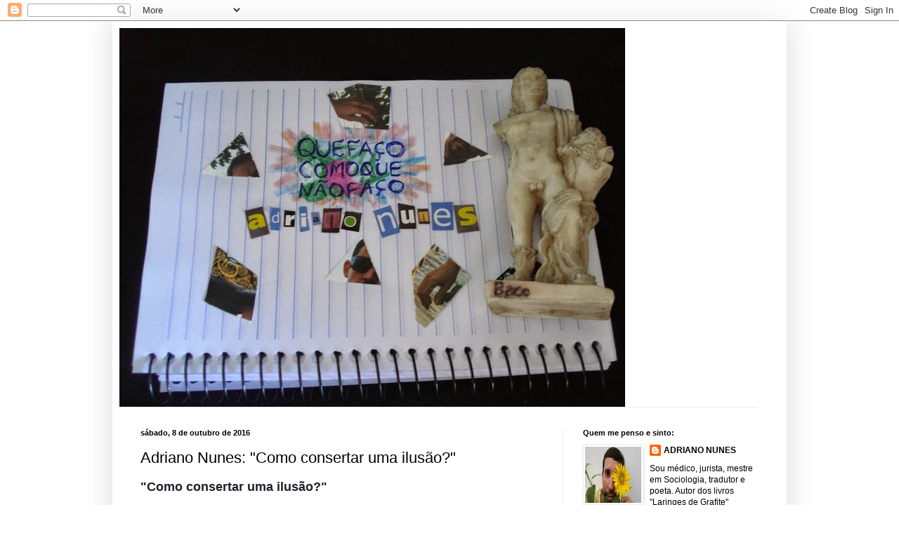

--- FILE ---
content_type: text/html; charset=UTF-8
request_url: http://astripasdoverso.blogspot.com/2016/10/adriano-nunes-como-consertar-uma-ilusao.html
body_size: 16633
content:
<!DOCTYPE html>
<html class='v2' dir='ltr' xmlns='http://www.w3.org/1999/xhtml' xmlns:b='http://www.google.com/2005/gml/b' xmlns:data='http://www.google.com/2005/gml/data' xmlns:expr='http://www.google.com/2005/gml/expr'>
<head>
<link href='https://www.blogger.com/static/v1/widgets/4128112664-css_bundle_v2.css' rel='stylesheet' type='text/css'/>
<meta content='width=1100' name='viewport'/>
<meta content='text/html; charset=UTF-8' http-equiv='Content-Type'/>
<meta content='blogger' name='generator'/>
<link href='http://astripasdoverso.blogspot.com/favicon.ico' rel='icon' type='image/x-icon'/>
<link href='http://astripasdoverso.blogspot.com/2016/10/adriano-nunes-como-consertar-uma-ilusao.html' rel='canonical'/>
<link rel="alternate" type="application/atom+xml" title="quefaçocomoquenãofaço - Atom" href="http://astripasdoverso.blogspot.com/feeds/posts/default" />
<link rel="alternate" type="application/rss+xml" title="quefaçocomoquenãofaço - RSS" href="http://astripasdoverso.blogspot.com/feeds/posts/default?alt=rss" />
<link rel="service.post" type="application/atom+xml" title="quefaçocomoquenãofaço - Atom" href="https://www.blogger.com/feeds/4550434660164293917/posts/default" />

<link rel="alternate" type="application/atom+xml" title="quefaçocomoquenãofaço - Atom" href="http://astripasdoverso.blogspot.com/feeds/5227523509503439564/comments/default" />
<!--Can't find substitution for tag [blog.ieCssRetrofitLinks]-->
<meta content='http://astripasdoverso.blogspot.com/2016/10/adriano-nunes-como-consertar-uma-ilusao.html' property='og:url'/>
<meta content='Adriano Nunes: &quot;Como consertar uma ilusão?&quot;' property='og:title'/>
<meta content=' &quot;Como consertar uma ilusão?&quot;     Tentando escrever um novo soneto, Rabisco o caderno, com a ilusão De que cada metro estará perfeito Ao fim...' property='og:description'/>
<title>quefaçocomoquenãofaço: Adriano Nunes: "Como consertar uma ilusão?"</title>
<style id='page-skin-1' type='text/css'><!--
/*
-----------------------------------------------
Blogger Template Style
Name:     Simple
Designer: Blogger
URL:      www.blogger.com
----------------------------------------------- */
/* Content
----------------------------------------------- */
body {
font: normal normal 12px Arial, Tahoma, Helvetica, FreeSans, sans-serif;
color: #000000;
background: #ffffff none repeat scroll top left;
padding: 0 40px 40px 40px;
}
html body .region-inner {
min-width: 0;
max-width: 100%;
width: auto;
}
h2 {
font-size: 22px;
}
a:link {
text-decoration:none;
color: #000000;
}
a:visited {
text-decoration:none;
color: #000000;
}
a:hover {
text-decoration:underline;
color: #2288bb;
}
.body-fauxcolumn-outer .fauxcolumn-inner {
background: transparent url(//www.blogblog.com/1kt/simple/body_gradient_tile_light.png) repeat scroll top left;
_background-image: none;
}
.body-fauxcolumn-outer .cap-top {
position: absolute;
z-index: 1;
height: 400px;
width: 100%;
}
.body-fauxcolumn-outer .cap-top .cap-left {
width: 100%;
background: transparent url(//www.blogblog.com/1kt/simple/gradients_light.png) repeat-x scroll top left;
_background-image: none;
}
.content-outer {
-moz-box-shadow: 0 0 40px rgba(0, 0, 0, .15);
-webkit-box-shadow: 0 0 5px rgba(0, 0, 0, .15);
-goog-ms-box-shadow: 0 0 10px #333333;
box-shadow: 0 0 40px rgba(0, 0, 0, .15);
margin-bottom: 1px;
}
.content-inner {
padding: 10px 10px;
}
.content-inner {
background-color: #ffffff;
}
/* Header
----------------------------------------------- */
.header-outer {
background: transparent none repeat-x scroll 0 -400px;
_background-image: none;
}
.Header h1 {
font: normal normal 60px Arial, Tahoma, Helvetica, FreeSans, sans-serif;
color: #000000;
text-shadow: -1px -1px 1px rgba(0, 0, 0, .2);
}
.Header h1 a {
color: #000000;
}
.Header .description {
font-size: 140%;
color: #000000;
}
.header-inner .Header .titlewrapper {
padding: 22px 30px;
}
.header-inner .Header .descriptionwrapper {
padding: 0 30px;
}
/* Tabs
----------------------------------------------- */
.tabs-inner .section:first-child {
border-top: 1px solid #eeeeee;
}
.tabs-inner .section:first-child ul {
margin-top: -1px;
border-top: 1px solid #eeeeee;
border-left: 0 solid #eeeeee;
border-right: 0 solid #eeeeee;
}
.tabs-inner .widget ul {
background: #f5f5f5 url(//www.blogblog.com/1kt/simple/gradients_light.png) repeat-x scroll 0 -800px;
_background-image: none;
border-bottom: 1px solid #eeeeee;
margin-top: 0;
margin-left: -30px;
margin-right: -30px;
}
.tabs-inner .widget li a {
display: inline-block;
padding: .6em 1em;
font: normal normal 14px Arial, Tahoma, Helvetica, FreeSans, sans-serif;
color: #000000;
border-left: 1px solid #ffffff;
border-right: 1px solid #eeeeee;
}
.tabs-inner .widget li:first-child a {
border-left: none;
}
.tabs-inner .widget li.selected a, .tabs-inner .widget li a:hover {
color: #000000;
background-color: #eeeeee;
text-decoration: none;
}
/* Columns
----------------------------------------------- */
.main-outer {
border-top: 0 solid #eeeeee;
}
.fauxcolumn-left-outer .fauxcolumn-inner {
border-right: 1px solid #eeeeee;
}
.fauxcolumn-right-outer .fauxcolumn-inner {
border-left: 1px solid #eeeeee;
}
/* Headings
----------------------------------------------- */
div.widget > h2,
div.widget h2.title {
margin: 0 0 1em 0;
font: normal bold 11px Arial, Tahoma, Helvetica, FreeSans, sans-serif;
color: #000000;
}
/* Widgets
----------------------------------------------- */
.widget .zippy {
color: #000000;
text-shadow: 2px 2px 1px rgba(0, 0, 0, .1);
}
.widget .popular-posts ul {
list-style: none;
}
/* Posts
----------------------------------------------- */
h2.date-header {
font: normal bold 11px Arial, Tahoma, Helvetica, FreeSans, sans-serif;
}
.date-header span {
background-color: transparent;
color: #000000;
padding: inherit;
letter-spacing: inherit;
margin: inherit;
}
.main-inner {
padding-top: 30px;
padding-bottom: 30px;
}
.main-inner .column-center-inner {
padding: 0 15px;
}
.main-inner .column-center-inner .section {
margin: 0 15px;
}
.post {
margin: 0 0 25px 0;
}
h3.post-title, .comments h4 {
font: normal normal 22px Arial, Tahoma, Helvetica, FreeSans, sans-serif;
margin: .75em 0 0;
}
.post-body {
font-size: 110%;
line-height: 1.4;
position: relative;
}
.post-body img, .post-body .tr-caption-container, .Profile img, .Image img,
.BlogList .item-thumbnail img {
padding: 2px;
background: #ffffff;
border: 1px solid #eeeeee;
-moz-box-shadow: 1px 1px 5px rgba(0, 0, 0, .1);
-webkit-box-shadow: 1px 1px 5px rgba(0, 0, 0, .1);
box-shadow: 1px 1px 5px rgba(0, 0, 0, .1);
}
.post-body img, .post-body .tr-caption-container {
padding: 5px;
}
.post-body .tr-caption-container {
color: #000000;
}
.post-body .tr-caption-container img {
padding: 0;
background: transparent;
border: none;
-moz-box-shadow: 0 0 0 rgba(0, 0, 0, .1);
-webkit-box-shadow: 0 0 0 rgba(0, 0, 0, .1);
box-shadow: 0 0 0 rgba(0, 0, 0, .1);
}
.post-header {
margin: 0 0 1.5em;
line-height: 1.6;
font-size: 90%;
}
.post-footer {
margin: 20px -2px 0;
padding: 5px 10px;
color: #000000;
background-color: #f9f9f9;
border-bottom: 1px solid #eeeeee;
line-height: 1.6;
font-size: 90%;
}
#comments .comment-author {
padding-top: 1.5em;
border-top: 1px solid #eeeeee;
background-position: 0 1.5em;
}
#comments .comment-author:first-child {
padding-top: 0;
border-top: none;
}
.avatar-image-container {
margin: .2em 0 0;
}
#comments .avatar-image-container img {
border: 1px solid #eeeeee;
}
/* Comments
----------------------------------------------- */
.comments .comments-content .icon.blog-author {
background-repeat: no-repeat;
background-image: url([data-uri]);
}
.comments .comments-content .loadmore a {
border-top: 1px solid #000000;
border-bottom: 1px solid #000000;
}
.comments .comment-thread.inline-thread {
background-color: #f9f9f9;
}
.comments .continue {
border-top: 2px solid #000000;
}
/* Accents
---------------------------------------------- */
.section-columns td.columns-cell {
border-left: 1px solid #eeeeee;
}
.blog-pager {
background: transparent none no-repeat scroll top center;
}
.blog-pager-older-link, .home-link,
.blog-pager-newer-link {
background-color: #ffffff;
padding: 5px;
}
.footer-outer {
border-top: 0 dashed #bbbbbb;
}
/* Mobile
----------------------------------------------- */
body.mobile  {
background-size: auto;
}
.mobile .body-fauxcolumn-outer {
background: transparent none repeat scroll top left;
}
.mobile .body-fauxcolumn-outer .cap-top {
background-size: 100% auto;
}
.mobile .content-outer {
-webkit-box-shadow: 0 0 3px rgba(0, 0, 0, .15);
box-shadow: 0 0 3px rgba(0, 0, 0, .15);
}
.mobile .tabs-inner .widget ul {
margin-left: 0;
margin-right: 0;
}
.mobile .post {
margin: 0;
}
.mobile .main-inner .column-center-inner .section {
margin: 0;
}
.mobile .date-header span {
padding: 0.1em 10px;
margin: 0 -10px;
}
.mobile h3.post-title {
margin: 0;
}
.mobile .blog-pager {
background: transparent none no-repeat scroll top center;
}
.mobile .footer-outer {
border-top: none;
}
.mobile .main-inner, .mobile .footer-inner {
background-color: #ffffff;
}
.mobile-index-contents {
color: #000000;
}
.mobile-link-button {
background-color: #000000;
}
.mobile-link-button a:link, .mobile-link-button a:visited {
color: #ffffff;
}
.mobile .tabs-inner .section:first-child {
border-top: none;
}
.mobile .tabs-inner .PageList .widget-content {
background-color: #eeeeee;
color: #000000;
border-top: 1px solid #eeeeee;
border-bottom: 1px solid #eeeeee;
}
.mobile .tabs-inner .PageList .widget-content .pagelist-arrow {
border-left: 1px solid #eeeeee;
}

--></style>
<style id='template-skin-1' type='text/css'><!--
body {
min-width: 960px;
}
.content-outer, .content-fauxcolumn-outer, .region-inner {
min-width: 960px;
max-width: 960px;
_width: 960px;
}
.main-inner .columns {
padding-left: 0;
padding-right: 310px;
}
.main-inner .fauxcolumn-center-outer {
left: 0;
right: 310px;
/* IE6 does not respect left and right together */
_width: expression(this.parentNode.offsetWidth -
parseInt("0") -
parseInt("310px") + 'px');
}
.main-inner .fauxcolumn-left-outer {
width: 0;
}
.main-inner .fauxcolumn-right-outer {
width: 310px;
}
.main-inner .column-left-outer {
width: 0;
right: 100%;
margin-left: -0;
}
.main-inner .column-right-outer {
width: 310px;
margin-right: -310px;
}
#layout {
min-width: 0;
}
#layout .content-outer {
min-width: 0;
width: 800px;
}
#layout .region-inner {
min-width: 0;
width: auto;
}
--></style>
<script>      
function click() {       
if (event.button==2||event.button==3) {       
oncontextmenu='return false';       
}       
}       
document.onmousedown=click       
document.oncontextmenu = new Function("return false;")       
</script>
<script language='JavaScript'>
function bloquear(e){return false}
function desbloquear(){return true}
document.onselectstart=new Function ("return false")
if (window.sidebar){document.onmousedown=bloquear
document.onclick=desbloquear}
</script>
<link href='https://www.blogger.com/dyn-css/authorization.css?targetBlogID=4550434660164293917&amp;zx=0cae189e-bce3-407d-b976-baceee573c99' media='none' onload='if(media!=&#39;all&#39;)media=&#39;all&#39;' rel='stylesheet'/><noscript><link href='https://www.blogger.com/dyn-css/authorization.css?targetBlogID=4550434660164293917&amp;zx=0cae189e-bce3-407d-b976-baceee573c99' rel='stylesheet'/></noscript>
<meta name='google-adsense-platform-account' content='ca-host-pub-1556223355139109'/>
<meta name='google-adsense-platform-domain' content='blogspot.com'/>

</head>
<body class='loading variant-pale'>
<div class='navbar section' id='navbar'><div class='widget Navbar' data-version='1' id='Navbar1'><script type="text/javascript">
    function setAttributeOnload(object, attribute, val) {
      if(window.addEventListener) {
        window.addEventListener('load',
          function(){ object[attribute] = val; }, false);
      } else {
        window.attachEvent('onload', function(){ object[attribute] = val; });
      }
    }
  </script>
<div id="navbar-iframe-container"></div>
<script type="text/javascript" src="https://apis.google.com/js/platform.js"></script>
<script type="text/javascript">
      gapi.load("gapi.iframes:gapi.iframes.style.bubble", function() {
        if (gapi.iframes && gapi.iframes.getContext) {
          gapi.iframes.getContext().openChild({
              url: 'https://www.blogger.com/navbar/4550434660164293917?po\x3d5227523509503439564\x26origin\x3dhttp://astripasdoverso.blogspot.com',
              where: document.getElementById("navbar-iframe-container"),
              id: "navbar-iframe"
          });
        }
      });
    </script><script type="text/javascript">
(function() {
var script = document.createElement('script');
script.type = 'text/javascript';
script.src = '//pagead2.googlesyndication.com/pagead/js/google_top_exp.js';
var head = document.getElementsByTagName('head')[0];
if (head) {
head.appendChild(script);
}})();
</script>
</div></div>
<div class='body-fauxcolumns'>
<div class='fauxcolumn-outer body-fauxcolumn-outer'>
<div class='cap-top'>
<div class='cap-left'></div>
<div class='cap-right'></div>
</div>
<div class='fauxborder-left'>
<div class='fauxborder-right'></div>
<div class='fauxcolumn-inner'>
</div>
</div>
<div class='cap-bottom'>
<div class='cap-left'></div>
<div class='cap-right'></div>
</div>
</div>
</div>
<div class='content'>
<div class='content-fauxcolumns'>
<div class='fauxcolumn-outer content-fauxcolumn-outer'>
<div class='cap-top'>
<div class='cap-left'></div>
<div class='cap-right'></div>
</div>
<div class='fauxborder-left'>
<div class='fauxborder-right'></div>
<div class='fauxcolumn-inner'>
</div>
</div>
<div class='cap-bottom'>
<div class='cap-left'></div>
<div class='cap-right'></div>
</div>
</div>
</div>
<div class='content-outer'>
<div class='content-cap-top cap-top'>
<div class='cap-left'></div>
<div class='cap-right'></div>
</div>
<div class='fauxborder-left content-fauxborder-left'>
<div class='fauxborder-right content-fauxborder-right'></div>
<div class='content-inner'>
<header>
<div class='header-outer'>
<div class='header-cap-top cap-top'>
<div class='cap-left'></div>
<div class='cap-right'></div>
</div>
<div class='fauxborder-left header-fauxborder-left'>
<div class='fauxborder-right header-fauxborder-right'></div>
<div class='region-inner header-inner'>
<div class='header section' id='header'><div class='widget Header' data-version='1' id='Header1'>
<div id='header-inner'>
<a href='http://astripasdoverso.blogspot.com/' style='display: block'>
<img alt='quefaçocomoquenãofaço' height='540px; ' id='Header1_headerimg' src='https://blogger.googleusercontent.com/img/b/R29vZ2xl/AVvXsEh5VUIORNBMZMtNBGN_Xt2AnayfRWMZlRxgw-rCLcsJh6q4YZ7bRYBcKGiL63QIeCDyOuqcKhR0BGqSeehhtV1_fQwVfUkMOOz6tRTq8_7R8kgMur5JzP3K_6hmxK6VuGxgdy-bTLltAVpS/s1600/imagem+do+blog.jpg' style='display: block' width='720px; '/>
</a>
</div>
</div></div>
</div>
</div>
<div class='header-cap-bottom cap-bottom'>
<div class='cap-left'></div>
<div class='cap-right'></div>
</div>
</div>
</header>
<div class='tabs-outer'>
<div class='tabs-cap-top cap-top'>
<div class='cap-left'></div>
<div class='cap-right'></div>
</div>
<div class='fauxborder-left tabs-fauxborder-left'>
<div class='fauxborder-right tabs-fauxborder-right'></div>
<div class='region-inner tabs-inner'>
<div class='tabs no-items section' id='crosscol'></div>
<div class='tabs no-items section' id='crosscol-overflow'></div>
</div>
</div>
<div class='tabs-cap-bottom cap-bottom'>
<div class='cap-left'></div>
<div class='cap-right'></div>
</div>
</div>
<div class='main-outer'>
<div class='main-cap-top cap-top'>
<div class='cap-left'></div>
<div class='cap-right'></div>
</div>
<div class='fauxborder-left main-fauxborder-left'>
<div class='fauxborder-right main-fauxborder-right'></div>
<div class='region-inner main-inner'>
<div class='columns fauxcolumns'>
<div class='fauxcolumn-outer fauxcolumn-center-outer'>
<div class='cap-top'>
<div class='cap-left'></div>
<div class='cap-right'></div>
</div>
<div class='fauxborder-left'>
<div class='fauxborder-right'></div>
<div class='fauxcolumn-inner'>
</div>
</div>
<div class='cap-bottom'>
<div class='cap-left'></div>
<div class='cap-right'></div>
</div>
</div>
<div class='fauxcolumn-outer fauxcolumn-left-outer'>
<div class='cap-top'>
<div class='cap-left'></div>
<div class='cap-right'></div>
</div>
<div class='fauxborder-left'>
<div class='fauxborder-right'></div>
<div class='fauxcolumn-inner'>
</div>
</div>
<div class='cap-bottom'>
<div class='cap-left'></div>
<div class='cap-right'></div>
</div>
</div>
<div class='fauxcolumn-outer fauxcolumn-right-outer'>
<div class='cap-top'>
<div class='cap-left'></div>
<div class='cap-right'></div>
</div>
<div class='fauxborder-left'>
<div class='fauxborder-right'></div>
<div class='fauxcolumn-inner'>
</div>
</div>
<div class='cap-bottom'>
<div class='cap-left'></div>
<div class='cap-right'></div>
</div>
</div>
<!-- corrects IE6 width calculation -->
<div class='columns-inner'>
<div class='column-center-outer'>
<div class='column-center-inner'>
<div class='main section' id='main'><div class='widget Blog' data-version='1' id='Blog1'>
<div class='blog-posts hfeed'>

          <div class="date-outer">
        
<h2 class='date-header'><span>sábado, 8 de outubro de 2016</span></h2>

          <div class="date-posts">
        
<div class='post-outer'>
<div class='post hentry' itemprop='blogPost' itemscope='itemscope' itemtype='http://schema.org/BlogPosting'>
<meta content='4550434660164293917' itemprop='blogId'/>
<meta content='5227523509503439564' itemprop='postId'/>
<a name='5227523509503439564'></a>
<h3 class='post-title entry-title' itemprop='name'>
Adriano Nunes: "Como consertar uma ilusão?"
</h3>
<div class='post-header'>
<div class='post-header-line-1'></div>
</div>
<div class='post-body entry-content' id='post-body-5227523509503439564' itemprop='description articleBody'>
<div style="background-color: white; color: #1d2129; font-family: helvetica, arial, sans-serif; margin-bottom: 6px;">
<b><span style="font-size: large;">"Como consertar uma ilusão?"</span></b></div>
<div style="background-color: white; color: #1d2129; font-family: helvetica, arial, sans-serif; margin-bottom: 6px;">
<b><br /></b></div>
<div style="background-color: white; color: #1d2129; font-family: helvetica, arial, sans-serif; margin-bottom: 6px; margin-top: 6px;">
<b>Tentando escrever um novo soneto,<br />Rabisco o caderno, com a ilusão<br />De que cada metro estará perfeito<span class="text_exposed_show" style="display: inline;"><br />Ao fim dos quartetos, mesmo que não</span></b></div>
<div class="text_exposed_show" style="background-color: white; color: #1d2129; display: inline; font-family: helvetica, arial, sans-serif;">
<b><div style="margin-bottom: 6px;">
Seja mais possível qualquer conserto.<br />Como consertar uma ilusão<br />Que se engendra forte, fundo no peito<br />Da alegria estética, como não</div>
<div style="margin-bottom: 6px; margin-top: 6px;">
Tentar convencer-me do resultado<br />Demais almejado, entre rima e imagem,<br />Ao ver sobre a folha como interagem</div>
<div style="margin-bottom: 6px; margin-top: 6px;">
Signos e emoção, além da linguagem,<br />Do que pode ser agora aguardado,<br />Como verso, vida, voz, festa, fado?</div>
</b></div>
<div style='clear: both;'></div>
</div>
<div class='post-footer'>
<div class='post-footer-line post-footer-line-1'><span class='post-author vcard'>
Postado por
<span class='fn' itemprop='author' itemscope='itemscope' itemtype='http://schema.org/Person'>
<meta content='https://www.blogger.com/profile/00383391694410580143' itemprop='url'/>
<a class='g-profile' href='https://www.blogger.com/profile/00383391694410580143' rel='author' title='author profile'>
<span itemprop='name'>ADRIANO NUNES</span>
</a>
</span>
</span>
<span class='post-timestamp'>
às
<meta content='http://astripasdoverso.blogspot.com/2016/10/adriano-nunes-como-consertar-uma-ilusao.html' itemprop='url'/>
<a class='timestamp-link' href='http://astripasdoverso.blogspot.com/2016/10/adriano-nunes-como-consertar-uma-ilusao.html' rel='bookmark' title='permanent link'><abbr class='published' itemprop='datePublished' title='2016-10-08T14:47:00-07:00'>14:47</abbr></a>
</span>
<span class='post-comment-link'>
</span>
<span class='post-icons'>
<span class='item-action'>
<a href='https://www.blogger.com/email-post/4550434660164293917/5227523509503439564' title='Enviar esta postagem'>
<img alt='' class='icon-action' height='13' src='http://img1.blogblog.com/img/icon18_email.gif' width='18'/>
</a>
</span>
<span class='item-control blog-admin pid-1585396002'>
<a href='https://www.blogger.com/post-edit.g?blogID=4550434660164293917&postID=5227523509503439564&from=pencil' title='Editar postagem'>
<img alt='' class='icon-action' height='18' src='https://resources.blogblog.com/img/icon18_edit_allbkg.gif' width='18'/>
</a>
</span>
</span>
</div>
<div class='post-footer-line post-footer-line-2'><span class='post-labels'>
Marcadores:
<a href='http://astripasdoverso.blogspot.com/search/label/ADRIANO%20NUNES' rel='tag'>ADRIANO NUNES</a>,
<a href='http://astripasdoverso.blogspot.com/search/label/POEMA' rel='tag'>POEMA</a>
</span>
</div>
<div class='post-footer-line post-footer-line-3'></div>
</div>
</div>
<div class='comments' id='comments'>
<a name='comments'></a>
<h4>Nenhum comentário:</h4>
<div id='Blog1_comments-block-wrapper'>
<dl class='avatar-comment-indent' id='comments-block'>
</dl>
</div>
<p class='comment-footer'>
<a href='https://www.blogger.com/comment/fullpage/post/4550434660164293917/5227523509503439564' onclick=''>Postar um comentário</a>
</p>
</div>
</div>

        </div></div>
      
</div>
<div class='blog-pager' id='blog-pager'>
<span id='blog-pager-newer-link'>
<a class='blog-pager-newer-link' href='http://astripasdoverso.blogspot.com/2016/10/adriano-nunes-atimo.html' id='Blog1_blog-pager-newer-link' title='Postagem mais recente'>Postagem mais recente</a>
</span>
<span id='blog-pager-older-link'>
<a class='blog-pager-older-link' href='http://astripasdoverso.blogspot.com/2016/10/adriano-nunes-esquecimentos-para-minha.html' id='Blog1_blog-pager-older-link' title='Postagem mais antiga'>Postagem mais antiga</a>
</span>
<a class='home-link' href='http://astripasdoverso.blogspot.com/'>Página inicial</a>
</div>
<div class='clear'></div>
<div class='post-feeds'>
<div class='feed-links'>
Assinar:
<a class='feed-link' href='http://astripasdoverso.blogspot.com/feeds/5227523509503439564/comments/default' target='_blank' type='application/atom+xml'>Postar comentários (Atom)</a>
</div>
</div>
</div></div>
</div>
</div>
<div class='column-left-outer'>
<div class='column-left-inner'>
<aside>
</aside>
</div>
</div>
<div class='column-right-outer'>
<div class='column-right-inner'>
<aside>
<div class='sidebar section' id='sidebar-right-1'><div class='widget Profile' data-version='1' id='Profile1'>
<h2>Quem me penso e sinto:</h2>
<div class='widget-content'>
<a href='https://www.blogger.com/profile/00383391694410580143'><img alt='Minha foto' class='profile-img' height='80' src='//blogger.googleusercontent.com/img/b/R29vZ2xl/AVvXsEid_gNBBqq_-jflwavdXX964YBhdQwCuk2MZQ0G9N647FQTbj2ZUvm8irfoaUSJJdkpz298d8K2c36354QXD-AD1-DBD3y9aKdmS0OtJ_OOcFD02rzpcdRNMd5r572Vdg/s151/401374_319739094739658_1746400069_n.jpg' width='80'/></a>
<dl class='profile-datablock'>
<dt class='profile-data'>
<a class='profile-name-link g-profile' href='https://www.blogger.com/profile/00383391694410580143' rel='author' style='background-image: url(//www.blogger.com/img/logo-16.png);'>
ADRIANO NUNES
</a>
</dt>
<dd class='profile-textblock'>Sou médico, jurista, mestre em Sociologia, tradutor e poeta. Autor dos livros "Laringes de Grafite" (Vidráguas, 2012), "Antípodas Tropicais" (Vidráguas, 2014) e "Quarenta Contente Cantante" (Vidráguas, 2015) </dd>
</dl>
<a class='profile-link' href='https://www.blogger.com/profile/00383391694410580143' rel='author'>Ver meu perfil completo</a>
<div class='clear'></div>
</div>
</div><div class='widget Followers' data-version='1' id='Followers1'>
<h2 class='title'>Amam Poesia</h2>
<div class='widget-content'>
<div id='Followers1-wrapper'>
<div style='margin-right:2px;'>
<div><script type="text/javascript" src="https://apis.google.com/js/platform.js"></script>
<div id="followers-iframe-container"></div>
<script type="text/javascript">
    window.followersIframe = null;
    function followersIframeOpen(url) {
      gapi.load("gapi.iframes", function() {
        if (gapi.iframes && gapi.iframes.getContext) {
          window.followersIframe = gapi.iframes.getContext().openChild({
            url: url,
            where: document.getElementById("followers-iframe-container"),
            messageHandlersFilter: gapi.iframes.CROSS_ORIGIN_IFRAMES_FILTER,
            messageHandlers: {
              '_ready': function(obj) {
                window.followersIframe.getIframeEl().height = obj.height;
              },
              'reset': function() {
                window.followersIframe.close();
                followersIframeOpen("https://www.blogger.com/followers/frame/4550434660164293917?colors\x3dCgt0cmFuc3BhcmVudBILdHJhbnNwYXJlbnQaByMwMDAwMDAiByMwMDAwMDAqByNmZmZmZmYyByMwMDAwMDA6ByMwMDAwMDBCByMwMDAwMDBKByMwMDAwMDBSByMwMDAwMDBaC3RyYW5zcGFyZW50\x26pageSize\x3d21\x26hl\x3dpt-BR\x26origin\x3dhttp://astripasdoverso.blogspot.com");
              },
              'open': function(url) {
                window.followersIframe.close();
                followersIframeOpen(url);
              }
            }
          });
        }
      });
    }
    followersIframeOpen("https://www.blogger.com/followers/frame/4550434660164293917?colors\x3dCgt0cmFuc3BhcmVudBILdHJhbnNwYXJlbnQaByMwMDAwMDAiByMwMDAwMDAqByNmZmZmZmYyByMwMDAwMDA6ByMwMDAwMDBCByMwMDAwMDBKByMwMDAwMDBSByMwMDAwMDBaC3RyYW5zcGFyZW50\x26pageSize\x3d21\x26hl\x3dpt-BR\x26origin\x3dhttp://astripasdoverso.blogspot.com");
  </script></div>
</div>
</div>
<div class='clear'></div>
</div>
</div><div class='widget LinkList' data-version='1' id='LinkList3'>
<h2>Circuito Íntimo</h2>
<div class='widget-content'>
<ul>
<li><a href='http://antoniocicero.blogspot.com/'>Acontecimentos - Blog do Antonio Cicero</a></li>
</ul>
<div class='clear'></div>
</div>
</div><div class='widget LinkList' data-version='1' id='LinkList2'>
<h2>Sites Culturais</h2>
<div class='widget-content'>
<ul>
<li><a href='http://arquivopessoa.net/'>Arquivo Pessoa</a></li>
<li><a href='http://shakespeare.mit.edu/'>The Complete Works of William Shakespeare</a></li>
<li><a href='http://www.whitmanarchive.org/'>The Walt Whitman Archive</a></li>
</ul>
<div class='clear'></div>
</div>
</div></div>
<table border='0' cellpadding='0' cellspacing='0' class='section-columns columns-2'>
<tbody>
<tr>
<td class='first columns-cell'>
<div class='sidebar section' id='sidebar-right-2-1'><div class='widget BlogArchive' data-version='1' id='BlogArchive1'>
<h2>Arquivo do blog</h2>
<div class='widget-content'>
<div id='ArchiveList'>
<div id='BlogArchive1_ArchiveList'>
<ul class='hierarchy'>
<li class='archivedate collapsed'>
<a class='toggle' href='javascript:void(0)'>
<span class='zippy'>

        &#9658;&#160;
      
</span>
</a>
<a class='post-count-link' href='http://astripasdoverso.blogspot.com/2021/'>
2021
</a>
<span class='post-count' dir='ltr'>(3)</span>
<ul class='hierarchy'>
<li class='archivedate collapsed'>
<a class='toggle' href='javascript:void(0)'>
<span class='zippy'>

        &#9658;&#160;
      
</span>
</a>
<a class='post-count-link' href='http://astripasdoverso.blogspot.com/2021/07/'>
julho
</a>
<span class='post-count' dir='ltr'>(2)</span>
</li>
</ul>
<ul class='hierarchy'>
<li class='archivedate collapsed'>
<a class='toggle' href='javascript:void(0)'>
<span class='zippy'>

        &#9658;&#160;
      
</span>
</a>
<a class='post-count-link' href='http://astripasdoverso.blogspot.com/2021/01/'>
janeiro
</a>
<span class='post-count' dir='ltr'>(1)</span>
</li>
</ul>
</li>
</ul>
<ul class='hierarchy'>
<li class='archivedate collapsed'>
<a class='toggle' href='javascript:void(0)'>
<span class='zippy'>

        &#9658;&#160;
      
</span>
</a>
<a class='post-count-link' href='http://astripasdoverso.blogspot.com/2020/'>
2020
</a>
<span class='post-count' dir='ltr'>(12)</span>
<ul class='hierarchy'>
<li class='archivedate collapsed'>
<a class='toggle' href='javascript:void(0)'>
<span class='zippy'>

        &#9658;&#160;
      
</span>
</a>
<a class='post-count-link' href='http://astripasdoverso.blogspot.com/2020/11/'>
novembro
</a>
<span class='post-count' dir='ltr'>(3)</span>
</li>
</ul>
<ul class='hierarchy'>
<li class='archivedate collapsed'>
<a class='toggle' href='javascript:void(0)'>
<span class='zippy'>

        &#9658;&#160;
      
</span>
</a>
<a class='post-count-link' href='http://astripasdoverso.blogspot.com/2020/09/'>
setembro
</a>
<span class='post-count' dir='ltr'>(1)</span>
</li>
</ul>
<ul class='hierarchy'>
<li class='archivedate collapsed'>
<a class='toggle' href='javascript:void(0)'>
<span class='zippy'>

        &#9658;&#160;
      
</span>
</a>
<a class='post-count-link' href='http://astripasdoverso.blogspot.com/2020/08/'>
agosto
</a>
<span class='post-count' dir='ltr'>(1)</span>
</li>
</ul>
<ul class='hierarchy'>
<li class='archivedate collapsed'>
<a class='toggle' href='javascript:void(0)'>
<span class='zippy'>

        &#9658;&#160;
      
</span>
</a>
<a class='post-count-link' href='http://astripasdoverso.blogspot.com/2020/07/'>
julho
</a>
<span class='post-count' dir='ltr'>(1)</span>
</li>
</ul>
<ul class='hierarchy'>
<li class='archivedate collapsed'>
<a class='toggle' href='javascript:void(0)'>
<span class='zippy'>

        &#9658;&#160;
      
</span>
</a>
<a class='post-count-link' href='http://astripasdoverso.blogspot.com/2020/05/'>
maio
</a>
<span class='post-count' dir='ltr'>(4)</span>
</li>
</ul>
<ul class='hierarchy'>
<li class='archivedate collapsed'>
<a class='toggle' href='javascript:void(0)'>
<span class='zippy'>

        &#9658;&#160;
      
</span>
</a>
<a class='post-count-link' href='http://astripasdoverso.blogspot.com/2020/02/'>
fevereiro
</a>
<span class='post-count' dir='ltr'>(2)</span>
</li>
</ul>
</li>
</ul>
<ul class='hierarchy'>
<li class='archivedate collapsed'>
<a class='toggle' href='javascript:void(0)'>
<span class='zippy'>

        &#9658;&#160;
      
</span>
</a>
<a class='post-count-link' href='http://astripasdoverso.blogspot.com/2019/'>
2019
</a>
<span class='post-count' dir='ltr'>(18)</span>
<ul class='hierarchy'>
<li class='archivedate collapsed'>
<a class='toggle' href='javascript:void(0)'>
<span class='zippy'>

        &#9658;&#160;
      
</span>
</a>
<a class='post-count-link' href='http://astripasdoverso.blogspot.com/2019/12/'>
dezembro
</a>
<span class='post-count' dir='ltr'>(1)</span>
</li>
</ul>
<ul class='hierarchy'>
<li class='archivedate collapsed'>
<a class='toggle' href='javascript:void(0)'>
<span class='zippy'>

        &#9658;&#160;
      
</span>
</a>
<a class='post-count-link' href='http://astripasdoverso.blogspot.com/2019/11/'>
novembro
</a>
<span class='post-count' dir='ltr'>(8)</span>
</li>
</ul>
<ul class='hierarchy'>
<li class='archivedate collapsed'>
<a class='toggle' href='javascript:void(0)'>
<span class='zippy'>

        &#9658;&#160;
      
</span>
</a>
<a class='post-count-link' href='http://astripasdoverso.blogspot.com/2019/10/'>
outubro
</a>
<span class='post-count' dir='ltr'>(3)</span>
</li>
</ul>
<ul class='hierarchy'>
<li class='archivedate collapsed'>
<a class='toggle' href='javascript:void(0)'>
<span class='zippy'>

        &#9658;&#160;
      
</span>
</a>
<a class='post-count-link' href='http://astripasdoverso.blogspot.com/2019/09/'>
setembro
</a>
<span class='post-count' dir='ltr'>(4)</span>
</li>
</ul>
<ul class='hierarchy'>
<li class='archivedate collapsed'>
<a class='toggle' href='javascript:void(0)'>
<span class='zippy'>

        &#9658;&#160;
      
</span>
</a>
<a class='post-count-link' href='http://astripasdoverso.blogspot.com/2019/08/'>
agosto
</a>
<span class='post-count' dir='ltr'>(2)</span>
</li>
</ul>
</li>
</ul>
<ul class='hierarchy'>
<li class='archivedate collapsed'>
<a class='toggle' href='javascript:void(0)'>
<span class='zippy'>

        &#9658;&#160;
      
</span>
</a>
<a class='post-count-link' href='http://astripasdoverso.blogspot.com/2018/'>
2018
</a>
<span class='post-count' dir='ltr'>(182)</span>
<ul class='hierarchy'>
<li class='archivedate collapsed'>
<a class='toggle' href='javascript:void(0)'>
<span class='zippy'>

        &#9658;&#160;
      
</span>
</a>
<a class='post-count-link' href='http://astripasdoverso.blogspot.com/2018/10/'>
outubro
</a>
<span class='post-count' dir='ltr'>(11)</span>
</li>
</ul>
<ul class='hierarchy'>
<li class='archivedate collapsed'>
<a class='toggle' href='javascript:void(0)'>
<span class='zippy'>

        &#9658;&#160;
      
</span>
</a>
<a class='post-count-link' href='http://astripasdoverso.blogspot.com/2018/08/'>
agosto
</a>
<span class='post-count' dir='ltr'>(10)</span>
</li>
</ul>
<ul class='hierarchy'>
<li class='archivedate collapsed'>
<a class='toggle' href='javascript:void(0)'>
<span class='zippy'>

        &#9658;&#160;
      
</span>
</a>
<a class='post-count-link' href='http://astripasdoverso.blogspot.com/2018/07/'>
julho
</a>
<span class='post-count' dir='ltr'>(17)</span>
</li>
</ul>
<ul class='hierarchy'>
<li class='archivedate collapsed'>
<a class='toggle' href='javascript:void(0)'>
<span class='zippy'>

        &#9658;&#160;
      
</span>
</a>
<a class='post-count-link' href='http://astripasdoverso.blogspot.com/2018/06/'>
junho
</a>
<span class='post-count' dir='ltr'>(14)</span>
</li>
</ul>
<ul class='hierarchy'>
<li class='archivedate collapsed'>
<a class='toggle' href='javascript:void(0)'>
<span class='zippy'>

        &#9658;&#160;
      
</span>
</a>
<a class='post-count-link' href='http://astripasdoverso.blogspot.com/2018/05/'>
maio
</a>
<span class='post-count' dir='ltr'>(29)</span>
</li>
</ul>
<ul class='hierarchy'>
<li class='archivedate collapsed'>
<a class='toggle' href='javascript:void(0)'>
<span class='zippy'>

        &#9658;&#160;
      
</span>
</a>
<a class='post-count-link' href='http://astripasdoverso.blogspot.com/2018/04/'>
abril
</a>
<span class='post-count' dir='ltr'>(43)</span>
</li>
</ul>
<ul class='hierarchy'>
<li class='archivedate collapsed'>
<a class='toggle' href='javascript:void(0)'>
<span class='zippy'>

        &#9658;&#160;
      
</span>
</a>
<a class='post-count-link' href='http://astripasdoverso.blogspot.com/2018/03/'>
março
</a>
<span class='post-count' dir='ltr'>(35)</span>
</li>
</ul>
<ul class='hierarchy'>
<li class='archivedate collapsed'>
<a class='toggle' href='javascript:void(0)'>
<span class='zippy'>

        &#9658;&#160;
      
</span>
</a>
<a class='post-count-link' href='http://astripasdoverso.blogspot.com/2018/02/'>
fevereiro
</a>
<span class='post-count' dir='ltr'>(14)</span>
</li>
</ul>
<ul class='hierarchy'>
<li class='archivedate collapsed'>
<a class='toggle' href='javascript:void(0)'>
<span class='zippy'>

        &#9658;&#160;
      
</span>
</a>
<a class='post-count-link' href='http://astripasdoverso.blogspot.com/2018/01/'>
janeiro
</a>
<span class='post-count' dir='ltr'>(9)</span>
</li>
</ul>
</li>
</ul>
<ul class='hierarchy'>
<li class='archivedate collapsed'>
<a class='toggle' href='javascript:void(0)'>
<span class='zippy'>

        &#9658;&#160;
      
</span>
</a>
<a class='post-count-link' href='http://astripasdoverso.blogspot.com/2017/'>
2017
</a>
<span class='post-count' dir='ltr'>(247)</span>
<ul class='hierarchy'>
<li class='archivedate collapsed'>
<a class='toggle' href='javascript:void(0)'>
<span class='zippy'>

        &#9658;&#160;
      
</span>
</a>
<a class='post-count-link' href='http://astripasdoverso.blogspot.com/2017/12/'>
dezembro
</a>
<span class='post-count' dir='ltr'>(21)</span>
</li>
</ul>
<ul class='hierarchy'>
<li class='archivedate collapsed'>
<a class='toggle' href='javascript:void(0)'>
<span class='zippy'>

        &#9658;&#160;
      
</span>
</a>
<a class='post-count-link' href='http://astripasdoverso.blogspot.com/2017/11/'>
novembro
</a>
<span class='post-count' dir='ltr'>(20)</span>
</li>
</ul>
<ul class='hierarchy'>
<li class='archivedate collapsed'>
<a class='toggle' href='javascript:void(0)'>
<span class='zippy'>

        &#9658;&#160;
      
</span>
</a>
<a class='post-count-link' href='http://astripasdoverso.blogspot.com/2017/10/'>
outubro
</a>
<span class='post-count' dir='ltr'>(23)</span>
</li>
</ul>
<ul class='hierarchy'>
<li class='archivedate collapsed'>
<a class='toggle' href='javascript:void(0)'>
<span class='zippy'>

        &#9658;&#160;
      
</span>
</a>
<a class='post-count-link' href='http://astripasdoverso.blogspot.com/2017/09/'>
setembro
</a>
<span class='post-count' dir='ltr'>(23)</span>
</li>
</ul>
<ul class='hierarchy'>
<li class='archivedate collapsed'>
<a class='toggle' href='javascript:void(0)'>
<span class='zippy'>

        &#9658;&#160;
      
</span>
</a>
<a class='post-count-link' href='http://astripasdoverso.blogspot.com/2017/08/'>
agosto
</a>
<span class='post-count' dir='ltr'>(33)</span>
</li>
</ul>
<ul class='hierarchy'>
<li class='archivedate collapsed'>
<a class='toggle' href='javascript:void(0)'>
<span class='zippy'>

        &#9658;&#160;
      
</span>
</a>
<a class='post-count-link' href='http://astripasdoverso.blogspot.com/2017/07/'>
julho
</a>
<span class='post-count' dir='ltr'>(23)</span>
</li>
</ul>
<ul class='hierarchy'>
<li class='archivedate collapsed'>
<a class='toggle' href='javascript:void(0)'>
<span class='zippy'>

        &#9658;&#160;
      
</span>
</a>
<a class='post-count-link' href='http://astripasdoverso.blogspot.com/2017/06/'>
junho
</a>
<span class='post-count' dir='ltr'>(18)</span>
</li>
</ul>
<ul class='hierarchy'>
<li class='archivedate collapsed'>
<a class='toggle' href='javascript:void(0)'>
<span class='zippy'>

        &#9658;&#160;
      
</span>
</a>
<a class='post-count-link' href='http://astripasdoverso.blogspot.com/2017/05/'>
maio
</a>
<span class='post-count' dir='ltr'>(21)</span>
</li>
</ul>
<ul class='hierarchy'>
<li class='archivedate collapsed'>
<a class='toggle' href='javascript:void(0)'>
<span class='zippy'>

        &#9658;&#160;
      
</span>
</a>
<a class='post-count-link' href='http://astripasdoverso.blogspot.com/2017/04/'>
abril
</a>
<span class='post-count' dir='ltr'>(15)</span>
</li>
</ul>
<ul class='hierarchy'>
<li class='archivedate collapsed'>
<a class='toggle' href='javascript:void(0)'>
<span class='zippy'>

        &#9658;&#160;
      
</span>
</a>
<a class='post-count-link' href='http://astripasdoverso.blogspot.com/2017/03/'>
março
</a>
<span class='post-count' dir='ltr'>(19)</span>
</li>
</ul>
<ul class='hierarchy'>
<li class='archivedate collapsed'>
<a class='toggle' href='javascript:void(0)'>
<span class='zippy'>

        &#9658;&#160;
      
</span>
</a>
<a class='post-count-link' href='http://astripasdoverso.blogspot.com/2017/02/'>
fevereiro
</a>
<span class='post-count' dir='ltr'>(12)</span>
</li>
</ul>
<ul class='hierarchy'>
<li class='archivedate collapsed'>
<a class='toggle' href='javascript:void(0)'>
<span class='zippy'>

        &#9658;&#160;
      
</span>
</a>
<a class='post-count-link' href='http://astripasdoverso.blogspot.com/2017/01/'>
janeiro
</a>
<span class='post-count' dir='ltr'>(19)</span>
</li>
</ul>
</li>
</ul>
<ul class='hierarchy'>
<li class='archivedate expanded'>
<a class='toggle' href='javascript:void(0)'>
<span class='zippy toggle-open'>

        &#9660;&#160;
      
</span>
</a>
<a class='post-count-link' href='http://astripasdoverso.blogspot.com/2016/'>
2016
</a>
<span class='post-count' dir='ltr'>(250)</span>
<ul class='hierarchy'>
<li class='archivedate collapsed'>
<a class='toggle' href='javascript:void(0)'>
<span class='zippy'>

        &#9658;&#160;
      
</span>
</a>
<a class='post-count-link' href='http://astripasdoverso.blogspot.com/2016/12/'>
dezembro
</a>
<span class='post-count' dir='ltr'>(23)</span>
</li>
</ul>
<ul class='hierarchy'>
<li class='archivedate collapsed'>
<a class='toggle' href='javascript:void(0)'>
<span class='zippy'>

        &#9658;&#160;
      
</span>
</a>
<a class='post-count-link' href='http://astripasdoverso.blogspot.com/2016/11/'>
novembro
</a>
<span class='post-count' dir='ltr'>(22)</span>
</li>
</ul>
<ul class='hierarchy'>
<li class='archivedate expanded'>
<a class='toggle' href='javascript:void(0)'>
<span class='zippy toggle-open'>

        &#9660;&#160;
      
</span>
</a>
<a class='post-count-link' href='http://astripasdoverso.blogspot.com/2016/10/'>
outubro
</a>
<span class='post-count' dir='ltr'>(22)</span>
<ul class='posts'>
<li><a href='http://astripasdoverso.blogspot.com/2016/10/adriano-nunes-pra-viva-vinda-para-o.html'>Adriano Nunes: &quot;Pra a viva vinda&quot; - para o filhinh...</a></li>
<li><a href='http://astripasdoverso.blogspot.com/2016/10/adriano-nunes-o-que-o-meu-coracao.html'>Adriano Nunes: &quot;O que o meu coração queria&quot; - para...</a></li>
<li><a href='http://astripasdoverso.blogspot.com/2016/10/adriano-nunes-mercado.html'>Adriano Nunes: &quot;Mercado&quot;</a></li>
<li><a href='http://astripasdoverso.blogspot.com/2016/10/adriano-nunes-oraculo-para-alice-ruiz.html'>Adriano Nunes: &quot;Oráculo&quot; - para Alice Ruiz</a></li>
<li><a href='http://astripasdoverso.blogspot.com/2016/10/marianne-moore-talisman-traducao-de_23.html'>Marianne Moore: &quot;Talisman&quot; (Tradução de Adriano Nu...</a></li>
<li><a href='http://astripasdoverso.blogspot.com/2016/10/adriano-nunes-destino-para-minha-mae.html'>Adriano Nunes: &quot;Destino&quot; - para a minha mãe</a></li>
<li><a href='http://astripasdoverso.blogspot.com/2016/10/adriano-nunes-deleite.html'>Adriano Nunes: &quot;Deleite&quot;</a></li>
<li><a href='http://astripasdoverso.blogspot.com/2016/10/adriano-nunes-ars-poetica.html'>Adriano Nunes: &quot;Ars poetica&quot;</a></li>
<li><a href='http://astripasdoverso.blogspot.com/2016/10/adriano-nunes-os-leoes-de-arkmesh-para.html'>Adriano Nunes: &quot;Os leões de Arkmesh&quot; - para Carmen...</a></li>
<li><a href='http://astripasdoverso.blogspot.com/2016/10/adriano-nunes-cheia-de-si.html'>Adriano Nunes: &quot;Cheia de si&quot;</a></li>
<li><a href='http://astripasdoverso.blogspot.com/2016/10/adriano-nunes-em-mim-para-minha-mae.html'>Adriano Nunes: &quot;Em mim&quot; - para a minha mãe</a></li>
<li><a href='http://astripasdoverso.blogspot.com/2016/10/adriano-nunes-palavra-para-antonio.html'>Adriano Nunes: &quot;A palavra&quot; - para Antonio Cicero</a></li>
<li><a href='http://astripasdoverso.blogspot.com/2016/10/adriano-nunes-troia-nao-mais-retorno.html'>Adriano Nunes: &quot;A Troia não mais retorno&quot; - para A...</a></li>
<li><a href='http://astripasdoverso.blogspot.com/2016/10/adriano-nunes-das-quimeras-quanticas-o.html'>Adriano Nunes: &quot;Das quimeras quânticas, o quanto&quot;</a></li>
<li><a href='http://astripasdoverso.blogspot.com/2016/10/adriano-nunes-infancia-para-minha-mae.html'>Adriano Nunes: &quot;Infância&quot; - para a minha mãe</a></li>
<li><a href='http://astripasdoverso.blogspot.com/2016/10/adriano-nunes-espera.html'>Adriano Nunes: &quot;Espera&quot;</a></li>
<li><a href='http://astripasdoverso.blogspot.com/2016/10/adriano-nunes-atimo.html'>Adriano Nunes: &quot;Átimo&quot;</a></li>
<li><a href='http://astripasdoverso.blogspot.com/2016/10/adriano-nunes-como-consertar-uma-ilusao.html'>Adriano Nunes: &quot;Como consertar uma ilusão?&quot;</a></li>
<li><a href='http://astripasdoverso.blogspot.com/2016/10/adriano-nunes-esquecimentos-para-minha.html'>Adriano Nunes: &quot;Esquecimentos&quot; - para a minha mãe</a></li>
<li><a href='http://astripasdoverso.blogspot.com/2016/10/adriano-nunes-contornos.html'>Adriano Nunes: &quot;Contornos&quot;</a></li>
<li><a href='http://astripasdoverso.blogspot.com/2016/10/adriano-nunes-insone.html'>Adriano Nunes: &quot;Insone&quot;</a></li>
<li><a href='http://astripasdoverso.blogspot.com/2016/10/adriano-nunes-alegria.html'>Adriano Nunes: &quot;Alegria&quot;</a></li>
</ul>
</li>
</ul>
<ul class='hierarchy'>
<li class='archivedate collapsed'>
<a class='toggle' href='javascript:void(0)'>
<span class='zippy'>

        &#9658;&#160;
      
</span>
</a>
<a class='post-count-link' href='http://astripasdoverso.blogspot.com/2016/09/'>
setembro
</a>
<span class='post-count' dir='ltr'>(17)</span>
</li>
</ul>
<ul class='hierarchy'>
<li class='archivedate collapsed'>
<a class='toggle' href='javascript:void(0)'>
<span class='zippy'>

        &#9658;&#160;
      
</span>
</a>
<a class='post-count-link' href='http://astripasdoverso.blogspot.com/2016/08/'>
agosto
</a>
<span class='post-count' dir='ltr'>(25)</span>
</li>
</ul>
<ul class='hierarchy'>
<li class='archivedate collapsed'>
<a class='toggle' href='javascript:void(0)'>
<span class='zippy'>

        &#9658;&#160;
      
</span>
</a>
<a class='post-count-link' href='http://astripasdoverso.blogspot.com/2016/07/'>
julho
</a>
<span class='post-count' dir='ltr'>(13)</span>
</li>
</ul>
<ul class='hierarchy'>
<li class='archivedate collapsed'>
<a class='toggle' href='javascript:void(0)'>
<span class='zippy'>

        &#9658;&#160;
      
</span>
</a>
<a class='post-count-link' href='http://astripasdoverso.blogspot.com/2016/06/'>
junho
</a>
<span class='post-count' dir='ltr'>(26)</span>
</li>
</ul>
<ul class='hierarchy'>
<li class='archivedate collapsed'>
<a class='toggle' href='javascript:void(0)'>
<span class='zippy'>

        &#9658;&#160;
      
</span>
</a>
<a class='post-count-link' href='http://astripasdoverso.blogspot.com/2016/05/'>
maio
</a>
<span class='post-count' dir='ltr'>(19)</span>
</li>
</ul>
<ul class='hierarchy'>
<li class='archivedate collapsed'>
<a class='toggle' href='javascript:void(0)'>
<span class='zippy'>

        &#9658;&#160;
      
</span>
</a>
<a class='post-count-link' href='http://astripasdoverso.blogspot.com/2016/04/'>
abril
</a>
<span class='post-count' dir='ltr'>(10)</span>
</li>
</ul>
<ul class='hierarchy'>
<li class='archivedate collapsed'>
<a class='toggle' href='javascript:void(0)'>
<span class='zippy'>

        &#9658;&#160;
      
</span>
</a>
<a class='post-count-link' href='http://astripasdoverso.blogspot.com/2016/03/'>
março
</a>
<span class='post-count' dir='ltr'>(16)</span>
</li>
</ul>
<ul class='hierarchy'>
<li class='archivedate collapsed'>
<a class='toggle' href='javascript:void(0)'>
<span class='zippy'>

        &#9658;&#160;
      
</span>
</a>
<a class='post-count-link' href='http://astripasdoverso.blogspot.com/2016/02/'>
fevereiro
</a>
<span class='post-count' dir='ltr'>(20)</span>
</li>
</ul>
<ul class='hierarchy'>
<li class='archivedate collapsed'>
<a class='toggle' href='javascript:void(0)'>
<span class='zippy'>

        &#9658;&#160;
      
</span>
</a>
<a class='post-count-link' href='http://astripasdoverso.blogspot.com/2016/01/'>
janeiro
</a>
<span class='post-count' dir='ltr'>(37)</span>
</li>
</ul>
</li>
</ul>
<ul class='hierarchy'>
<li class='archivedate collapsed'>
<a class='toggle' href='javascript:void(0)'>
<span class='zippy'>

        &#9658;&#160;
      
</span>
</a>
<a class='post-count-link' href='http://astripasdoverso.blogspot.com/2015/'>
2015
</a>
<span class='post-count' dir='ltr'>(386)</span>
<ul class='hierarchy'>
<li class='archivedate collapsed'>
<a class='toggle' href='javascript:void(0)'>
<span class='zippy'>

        &#9658;&#160;
      
</span>
</a>
<a class='post-count-link' href='http://astripasdoverso.blogspot.com/2015/12/'>
dezembro
</a>
<span class='post-count' dir='ltr'>(38)</span>
</li>
</ul>
<ul class='hierarchy'>
<li class='archivedate collapsed'>
<a class='toggle' href='javascript:void(0)'>
<span class='zippy'>

        &#9658;&#160;
      
</span>
</a>
<a class='post-count-link' href='http://astripasdoverso.blogspot.com/2015/11/'>
novembro
</a>
<span class='post-count' dir='ltr'>(33)</span>
</li>
</ul>
<ul class='hierarchy'>
<li class='archivedate collapsed'>
<a class='toggle' href='javascript:void(0)'>
<span class='zippy'>

        &#9658;&#160;
      
</span>
</a>
<a class='post-count-link' href='http://astripasdoverso.blogspot.com/2015/10/'>
outubro
</a>
<span class='post-count' dir='ltr'>(28)</span>
</li>
</ul>
<ul class='hierarchy'>
<li class='archivedate collapsed'>
<a class='toggle' href='javascript:void(0)'>
<span class='zippy'>

        &#9658;&#160;
      
</span>
</a>
<a class='post-count-link' href='http://astripasdoverso.blogspot.com/2015/09/'>
setembro
</a>
<span class='post-count' dir='ltr'>(41)</span>
</li>
</ul>
<ul class='hierarchy'>
<li class='archivedate collapsed'>
<a class='toggle' href='javascript:void(0)'>
<span class='zippy'>

        &#9658;&#160;
      
</span>
</a>
<a class='post-count-link' href='http://astripasdoverso.blogspot.com/2015/08/'>
agosto
</a>
<span class='post-count' dir='ltr'>(43)</span>
</li>
</ul>
<ul class='hierarchy'>
<li class='archivedate collapsed'>
<a class='toggle' href='javascript:void(0)'>
<span class='zippy'>

        &#9658;&#160;
      
</span>
</a>
<a class='post-count-link' href='http://astripasdoverso.blogspot.com/2015/07/'>
julho
</a>
<span class='post-count' dir='ltr'>(34)</span>
</li>
</ul>
<ul class='hierarchy'>
<li class='archivedate collapsed'>
<a class='toggle' href='javascript:void(0)'>
<span class='zippy'>

        &#9658;&#160;
      
</span>
</a>
<a class='post-count-link' href='http://astripasdoverso.blogspot.com/2015/06/'>
junho
</a>
<span class='post-count' dir='ltr'>(26)</span>
</li>
</ul>
<ul class='hierarchy'>
<li class='archivedate collapsed'>
<a class='toggle' href='javascript:void(0)'>
<span class='zippy'>

        &#9658;&#160;
      
</span>
</a>
<a class='post-count-link' href='http://astripasdoverso.blogspot.com/2015/05/'>
maio
</a>
<span class='post-count' dir='ltr'>(28)</span>
</li>
</ul>
<ul class='hierarchy'>
<li class='archivedate collapsed'>
<a class='toggle' href='javascript:void(0)'>
<span class='zippy'>

        &#9658;&#160;
      
</span>
</a>
<a class='post-count-link' href='http://astripasdoverso.blogspot.com/2015/04/'>
abril
</a>
<span class='post-count' dir='ltr'>(31)</span>
</li>
</ul>
<ul class='hierarchy'>
<li class='archivedate collapsed'>
<a class='toggle' href='javascript:void(0)'>
<span class='zippy'>

        &#9658;&#160;
      
</span>
</a>
<a class='post-count-link' href='http://astripasdoverso.blogspot.com/2015/03/'>
março
</a>
<span class='post-count' dir='ltr'>(29)</span>
</li>
</ul>
<ul class='hierarchy'>
<li class='archivedate collapsed'>
<a class='toggle' href='javascript:void(0)'>
<span class='zippy'>

        &#9658;&#160;
      
</span>
</a>
<a class='post-count-link' href='http://astripasdoverso.blogspot.com/2015/02/'>
fevereiro
</a>
<span class='post-count' dir='ltr'>(22)</span>
</li>
</ul>
<ul class='hierarchy'>
<li class='archivedate collapsed'>
<a class='toggle' href='javascript:void(0)'>
<span class='zippy'>

        &#9658;&#160;
      
</span>
</a>
<a class='post-count-link' href='http://astripasdoverso.blogspot.com/2015/01/'>
janeiro
</a>
<span class='post-count' dir='ltr'>(33)</span>
</li>
</ul>
</li>
</ul>
<ul class='hierarchy'>
<li class='archivedate collapsed'>
<a class='toggle' href='javascript:void(0)'>
<span class='zippy'>

        &#9658;&#160;
      
</span>
</a>
<a class='post-count-link' href='http://astripasdoverso.blogspot.com/2014/'>
2014
</a>
<span class='post-count' dir='ltr'>(308)</span>
<ul class='hierarchy'>
<li class='archivedate collapsed'>
<a class='toggle' href='javascript:void(0)'>
<span class='zippy'>

        &#9658;&#160;
      
</span>
</a>
<a class='post-count-link' href='http://astripasdoverso.blogspot.com/2014/12/'>
dezembro
</a>
<span class='post-count' dir='ltr'>(30)</span>
</li>
</ul>
<ul class='hierarchy'>
<li class='archivedate collapsed'>
<a class='toggle' href='javascript:void(0)'>
<span class='zippy'>

        &#9658;&#160;
      
</span>
</a>
<a class='post-count-link' href='http://astripasdoverso.blogspot.com/2014/11/'>
novembro
</a>
<span class='post-count' dir='ltr'>(30)</span>
</li>
</ul>
<ul class='hierarchy'>
<li class='archivedate collapsed'>
<a class='toggle' href='javascript:void(0)'>
<span class='zippy'>

        &#9658;&#160;
      
</span>
</a>
<a class='post-count-link' href='http://astripasdoverso.blogspot.com/2014/10/'>
outubro
</a>
<span class='post-count' dir='ltr'>(20)</span>
</li>
</ul>
<ul class='hierarchy'>
<li class='archivedate collapsed'>
<a class='toggle' href='javascript:void(0)'>
<span class='zippy'>

        &#9658;&#160;
      
</span>
</a>
<a class='post-count-link' href='http://astripasdoverso.blogspot.com/2014/09/'>
setembro
</a>
<span class='post-count' dir='ltr'>(31)</span>
</li>
</ul>
<ul class='hierarchy'>
<li class='archivedate collapsed'>
<a class='toggle' href='javascript:void(0)'>
<span class='zippy'>

        &#9658;&#160;
      
</span>
</a>
<a class='post-count-link' href='http://astripasdoverso.blogspot.com/2014/08/'>
agosto
</a>
<span class='post-count' dir='ltr'>(24)</span>
</li>
</ul>
<ul class='hierarchy'>
<li class='archivedate collapsed'>
<a class='toggle' href='javascript:void(0)'>
<span class='zippy'>

        &#9658;&#160;
      
</span>
</a>
<a class='post-count-link' href='http://astripasdoverso.blogspot.com/2014/07/'>
julho
</a>
<span class='post-count' dir='ltr'>(32)</span>
</li>
</ul>
<ul class='hierarchy'>
<li class='archivedate collapsed'>
<a class='toggle' href='javascript:void(0)'>
<span class='zippy'>

        &#9658;&#160;
      
</span>
</a>
<a class='post-count-link' href='http://astripasdoverso.blogspot.com/2014/06/'>
junho
</a>
<span class='post-count' dir='ltr'>(17)</span>
</li>
</ul>
<ul class='hierarchy'>
<li class='archivedate collapsed'>
<a class='toggle' href='javascript:void(0)'>
<span class='zippy'>

        &#9658;&#160;
      
</span>
</a>
<a class='post-count-link' href='http://astripasdoverso.blogspot.com/2014/05/'>
maio
</a>
<span class='post-count' dir='ltr'>(26)</span>
</li>
</ul>
<ul class='hierarchy'>
<li class='archivedate collapsed'>
<a class='toggle' href='javascript:void(0)'>
<span class='zippy'>

        &#9658;&#160;
      
</span>
</a>
<a class='post-count-link' href='http://astripasdoverso.blogspot.com/2014/04/'>
abril
</a>
<span class='post-count' dir='ltr'>(30)</span>
</li>
</ul>
<ul class='hierarchy'>
<li class='archivedate collapsed'>
<a class='toggle' href='javascript:void(0)'>
<span class='zippy'>

        &#9658;&#160;
      
</span>
</a>
<a class='post-count-link' href='http://astripasdoverso.blogspot.com/2014/03/'>
março
</a>
<span class='post-count' dir='ltr'>(30)</span>
</li>
</ul>
<ul class='hierarchy'>
<li class='archivedate collapsed'>
<a class='toggle' href='javascript:void(0)'>
<span class='zippy'>

        &#9658;&#160;
      
</span>
</a>
<a class='post-count-link' href='http://astripasdoverso.blogspot.com/2014/02/'>
fevereiro
</a>
<span class='post-count' dir='ltr'>(24)</span>
</li>
</ul>
<ul class='hierarchy'>
<li class='archivedate collapsed'>
<a class='toggle' href='javascript:void(0)'>
<span class='zippy'>

        &#9658;&#160;
      
</span>
</a>
<a class='post-count-link' href='http://astripasdoverso.blogspot.com/2014/01/'>
janeiro
</a>
<span class='post-count' dir='ltr'>(14)</span>
</li>
</ul>
</li>
</ul>
<ul class='hierarchy'>
<li class='archivedate collapsed'>
<a class='toggle' href='javascript:void(0)'>
<span class='zippy'>

        &#9658;&#160;
      
</span>
</a>
<a class='post-count-link' href='http://astripasdoverso.blogspot.com/2013/'>
2013
</a>
<span class='post-count' dir='ltr'>(244)</span>
<ul class='hierarchy'>
<li class='archivedate collapsed'>
<a class='toggle' href='javascript:void(0)'>
<span class='zippy'>

        &#9658;&#160;
      
</span>
</a>
<a class='post-count-link' href='http://astripasdoverso.blogspot.com/2013/12/'>
dezembro
</a>
<span class='post-count' dir='ltr'>(17)</span>
</li>
</ul>
<ul class='hierarchy'>
<li class='archivedate collapsed'>
<a class='toggle' href='javascript:void(0)'>
<span class='zippy'>

        &#9658;&#160;
      
</span>
</a>
<a class='post-count-link' href='http://astripasdoverso.blogspot.com/2013/11/'>
novembro
</a>
<span class='post-count' dir='ltr'>(4)</span>
</li>
</ul>
<ul class='hierarchy'>
<li class='archivedate collapsed'>
<a class='toggle' href='javascript:void(0)'>
<span class='zippy'>

        &#9658;&#160;
      
</span>
</a>
<a class='post-count-link' href='http://astripasdoverso.blogspot.com/2013/10/'>
outubro
</a>
<span class='post-count' dir='ltr'>(8)</span>
</li>
</ul>
<ul class='hierarchy'>
<li class='archivedate collapsed'>
<a class='toggle' href='javascript:void(0)'>
<span class='zippy'>

        &#9658;&#160;
      
</span>
</a>
<a class='post-count-link' href='http://astripasdoverso.blogspot.com/2013/09/'>
setembro
</a>
<span class='post-count' dir='ltr'>(11)</span>
</li>
</ul>
<ul class='hierarchy'>
<li class='archivedate collapsed'>
<a class='toggle' href='javascript:void(0)'>
<span class='zippy'>

        &#9658;&#160;
      
</span>
</a>
<a class='post-count-link' href='http://astripasdoverso.blogspot.com/2013/08/'>
agosto
</a>
<span class='post-count' dir='ltr'>(21)</span>
</li>
</ul>
<ul class='hierarchy'>
<li class='archivedate collapsed'>
<a class='toggle' href='javascript:void(0)'>
<span class='zippy'>

        &#9658;&#160;
      
</span>
</a>
<a class='post-count-link' href='http://astripasdoverso.blogspot.com/2013/07/'>
julho
</a>
<span class='post-count' dir='ltr'>(15)</span>
</li>
</ul>
<ul class='hierarchy'>
<li class='archivedate collapsed'>
<a class='toggle' href='javascript:void(0)'>
<span class='zippy'>

        &#9658;&#160;
      
</span>
</a>
<a class='post-count-link' href='http://astripasdoverso.blogspot.com/2013/06/'>
junho
</a>
<span class='post-count' dir='ltr'>(22)</span>
</li>
</ul>
<ul class='hierarchy'>
<li class='archivedate collapsed'>
<a class='toggle' href='javascript:void(0)'>
<span class='zippy'>

        &#9658;&#160;
      
</span>
</a>
<a class='post-count-link' href='http://astripasdoverso.blogspot.com/2013/05/'>
maio
</a>
<span class='post-count' dir='ltr'>(25)</span>
</li>
</ul>
<ul class='hierarchy'>
<li class='archivedate collapsed'>
<a class='toggle' href='javascript:void(0)'>
<span class='zippy'>

        &#9658;&#160;
      
</span>
</a>
<a class='post-count-link' href='http://astripasdoverso.blogspot.com/2013/04/'>
abril
</a>
<span class='post-count' dir='ltr'>(11)</span>
</li>
</ul>
<ul class='hierarchy'>
<li class='archivedate collapsed'>
<a class='toggle' href='javascript:void(0)'>
<span class='zippy'>

        &#9658;&#160;
      
</span>
</a>
<a class='post-count-link' href='http://astripasdoverso.blogspot.com/2013/03/'>
março
</a>
<span class='post-count' dir='ltr'>(24)</span>
</li>
</ul>
<ul class='hierarchy'>
<li class='archivedate collapsed'>
<a class='toggle' href='javascript:void(0)'>
<span class='zippy'>

        &#9658;&#160;
      
</span>
</a>
<a class='post-count-link' href='http://astripasdoverso.blogspot.com/2013/02/'>
fevereiro
</a>
<span class='post-count' dir='ltr'>(36)</span>
</li>
</ul>
<ul class='hierarchy'>
<li class='archivedate collapsed'>
<a class='toggle' href='javascript:void(0)'>
<span class='zippy'>

        &#9658;&#160;
      
</span>
</a>
<a class='post-count-link' href='http://astripasdoverso.blogspot.com/2013/01/'>
janeiro
</a>
<span class='post-count' dir='ltr'>(50)</span>
</li>
</ul>
</li>
</ul>
<ul class='hierarchy'>
<li class='archivedate collapsed'>
<a class='toggle' href='javascript:void(0)'>
<span class='zippy'>

        &#9658;&#160;
      
</span>
</a>
<a class='post-count-link' href='http://astripasdoverso.blogspot.com/2012/'>
2012
</a>
<span class='post-count' dir='ltr'>(343)</span>
<ul class='hierarchy'>
<li class='archivedate collapsed'>
<a class='toggle' href='javascript:void(0)'>
<span class='zippy'>

        &#9658;&#160;
      
</span>
</a>
<a class='post-count-link' href='http://astripasdoverso.blogspot.com/2012/12/'>
dezembro
</a>
<span class='post-count' dir='ltr'>(37)</span>
</li>
</ul>
<ul class='hierarchy'>
<li class='archivedate collapsed'>
<a class='toggle' href='javascript:void(0)'>
<span class='zippy'>

        &#9658;&#160;
      
</span>
</a>
<a class='post-count-link' href='http://astripasdoverso.blogspot.com/2012/11/'>
novembro
</a>
<span class='post-count' dir='ltr'>(17)</span>
</li>
</ul>
<ul class='hierarchy'>
<li class='archivedate collapsed'>
<a class='toggle' href='javascript:void(0)'>
<span class='zippy'>

        &#9658;&#160;
      
</span>
</a>
<a class='post-count-link' href='http://astripasdoverso.blogspot.com/2012/10/'>
outubro
</a>
<span class='post-count' dir='ltr'>(51)</span>
</li>
</ul>
<ul class='hierarchy'>
<li class='archivedate collapsed'>
<a class='toggle' href='javascript:void(0)'>
<span class='zippy'>

        &#9658;&#160;
      
</span>
</a>
<a class='post-count-link' href='http://astripasdoverso.blogspot.com/2012/09/'>
setembro
</a>
<span class='post-count' dir='ltr'>(53)</span>
</li>
</ul>
<ul class='hierarchy'>
<li class='archivedate collapsed'>
<a class='toggle' href='javascript:void(0)'>
<span class='zippy'>

        &#9658;&#160;
      
</span>
</a>
<a class='post-count-link' href='http://astripasdoverso.blogspot.com/2012/08/'>
agosto
</a>
<span class='post-count' dir='ltr'>(22)</span>
</li>
</ul>
<ul class='hierarchy'>
<li class='archivedate collapsed'>
<a class='toggle' href='javascript:void(0)'>
<span class='zippy'>

        &#9658;&#160;
      
</span>
</a>
<a class='post-count-link' href='http://astripasdoverso.blogspot.com/2012/07/'>
julho
</a>
<span class='post-count' dir='ltr'>(25)</span>
</li>
</ul>
<ul class='hierarchy'>
<li class='archivedate collapsed'>
<a class='toggle' href='javascript:void(0)'>
<span class='zippy'>

        &#9658;&#160;
      
</span>
</a>
<a class='post-count-link' href='http://astripasdoverso.blogspot.com/2012/06/'>
junho
</a>
<span class='post-count' dir='ltr'>(16)</span>
</li>
</ul>
<ul class='hierarchy'>
<li class='archivedate collapsed'>
<a class='toggle' href='javascript:void(0)'>
<span class='zippy'>

        &#9658;&#160;
      
</span>
</a>
<a class='post-count-link' href='http://astripasdoverso.blogspot.com/2012/05/'>
maio
</a>
<span class='post-count' dir='ltr'>(13)</span>
</li>
</ul>
<ul class='hierarchy'>
<li class='archivedate collapsed'>
<a class='toggle' href='javascript:void(0)'>
<span class='zippy'>

        &#9658;&#160;
      
</span>
</a>
<a class='post-count-link' href='http://astripasdoverso.blogspot.com/2012/04/'>
abril
</a>
<span class='post-count' dir='ltr'>(15)</span>
</li>
</ul>
<ul class='hierarchy'>
<li class='archivedate collapsed'>
<a class='toggle' href='javascript:void(0)'>
<span class='zippy'>

        &#9658;&#160;
      
</span>
</a>
<a class='post-count-link' href='http://astripasdoverso.blogspot.com/2012/03/'>
março
</a>
<span class='post-count' dir='ltr'>(29)</span>
</li>
</ul>
<ul class='hierarchy'>
<li class='archivedate collapsed'>
<a class='toggle' href='javascript:void(0)'>
<span class='zippy'>

        &#9658;&#160;
      
</span>
</a>
<a class='post-count-link' href='http://astripasdoverso.blogspot.com/2012/02/'>
fevereiro
</a>
<span class='post-count' dir='ltr'>(29)</span>
</li>
</ul>
<ul class='hierarchy'>
<li class='archivedate collapsed'>
<a class='toggle' href='javascript:void(0)'>
<span class='zippy'>

        &#9658;&#160;
      
</span>
</a>
<a class='post-count-link' href='http://astripasdoverso.blogspot.com/2012/01/'>
janeiro
</a>
<span class='post-count' dir='ltr'>(36)</span>
</li>
</ul>
</li>
</ul>
<ul class='hierarchy'>
<li class='archivedate collapsed'>
<a class='toggle' href='javascript:void(0)'>
<span class='zippy'>

        &#9658;&#160;
      
</span>
</a>
<a class='post-count-link' href='http://astripasdoverso.blogspot.com/2011/'>
2011
</a>
<span class='post-count' dir='ltr'>(208)</span>
<ul class='hierarchy'>
<li class='archivedate collapsed'>
<a class='toggle' href='javascript:void(0)'>
<span class='zippy'>

        &#9658;&#160;
      
</span>
</a>
<a class='post-count-link' href='http://astripasdoverso.blogspot.com/2011/12/'>
dezembro
</a>
<span class='post-count' dir='ltr'>(27)</span>
</li>
</ul>
<ul class='hierarchy'>
<li class='archivedate collapsed'>
<a class='toggle' href='javascript:void(0)'>
<span class='zippy'>

        &#9658;&#160;
      
</span>
</a>
<a class='post-count-link' href='http://astripasdoverso.blogspot.com/2011/11/'>
novembro
</a>
<span class='post-count' dir='ltr'>(15)</span>
</li>
</ul>
<ul class='hierarchy'>
<li class='archivedate collapsed'>
<a class='toggle' href='javascript:void(0)'>
<span class='zippy'>

        &#9658;&#160;
      
</span>
</a>
<a class='post-count-link' href='http://astripasdoverso.blogspot.com/2011/10/'>
outubro
</a>
<span class='post-count' dir='ltr'>(23)</span>
</li>
</ul>
<ul class='hierarchy'>
<li class='archivedate collapsed'>
<a class='toggle' href='javascript:void(0)'>
<span class='zippy'>

        &#9658;&#160;
      
</span>
</a>
<a class='post-count-link' href='http://astripasdoverso.blogspot.com/2011/09/'>
setembro
</a>
<span class='post-count' dir='ltr'>(22)</span>
</li>
</ul>
<ul class='hierarchy'>
<li class='archivedate collapsed'>
<a class='toggle' href='javascript:void(0)'>
<span class='zippy'>

        &#9658;&#160;
      
</span>
</a>
<a class='post-count-link' href='http://astripasdoverso.blogspot.com/2011/08/'>
agosto
</a>
<span class='post-count' dir='ltr'>(15)</span>
</li>
</ul>
<ul class='hierarchy'>
<li class='archivedate collapsed'>
<a class='toggle' href='javascript:void(0)'>
<span class='zippy'>

        &#9658;&#160;
      
</span>
</a>
<a class='post-count-link' href='http://astripasdoverso.blogspot.com/2011/07/'>
julho
</a>
<span class='post-count' dir='ltr'>(16)</span>
</li>
</ul>
<ul class='hierarchy'>
<li class='archivedate collapsed'>
<a class='toggle' href='javascript:void(0)'>
<span class='zippy'>

        &#9658;&#160;
      
</span>
</a>
<a class='post-count-link' href='http://astripasdoverso.blogspot.com/2011/06/'>
junho
</a>
<span class='post-count' dir='ltr'>(16)</span>
</li>
</ul>
<ul class='hierarchy'>
<li class='archivedate collapsed'>
<a class='toggle' href='javascript:void(0)'>
<span class='zippy'>

        &#9658;&#160;
      
</span>
</a>
<a class='post-count-link' href='http://astripasdoverso.blogspot.com/2011/05/'>
maio
</a>
<span class='post-count' dir='ltr'>(16)</span>
</li>
</ul>
<ul class='hierarchy'>
<li class='archivedate collapsed'>
<a class='toggle' href='javascript:void(0)'>
<span class='zippy'>

        &#9658;&#160;
      
</span>
</a>
<a class='post-count-link' href='http://astripasdoverso.blogspot.com/2011/04/'>
abril
</a>
<span class='post-count' dir='ltr'>(17)</span>
</li>
</ul>
<ul class='hierarchy'>
<li class='archivedate collapsed'>
<a class='toggle' href='javascript:void(0)'>
<span class='zippy'>

        &#9658;&#160;
      
</span>
</a>
<a class='post-count-link' href='http://astripasdoverso.blogspot.com/2011/03/'>
março
</a>
<span class='post-count' dir='ltr'>(16)</span>
</li>
</ul>
<ul class='hierarchy'>
<li class='archivedate collapsed'>
<a class='toggle' href='javascript:void(0)'>
<span class='zippy'>

        &#9658;&#160;
      
</span>
</a>
<a class='post-count-link' href='http://astripasdoverso.blogspot.com/2011/02/'>
fevereiro
</a>
<span class='post-count' dir='ltr'>(11)</span>
</li>
</ul>
<ul class='hierarchy'>
<li class='archivedate collapsed'>
<a class='toggle' href='javascript:void(0)'>
<span class='zippy'>

        &#9658;&#160;
      
</span>
</a>
<a class='post-count-link' href='http://astripasdoverso.blogspot.com/2011/01/'>
janeiro
</a>
<span class='post-count' dir='ltr'>(14)</span>
</li>
</ul>
</li>
</ul>
<ul class='hierarchy'>
<li class='archivedate collapsed'>
<a class='toggle' href='javascript:void(0)'>
<span class='zippy'>

        &#9658;&#160;
      
</span>
</a>
<a class='post-count-link' href='http://astripasdoverso.blogspot.com/2010/'>
2010
</a>
<span class='post-count' dir='ltr'>(170)</span>
<ul class='hierarchy'>
<li class='archivedate collapsed'>
<a class='toggle' href='javascript:void(0)'>
<span class='zippy'>

        &#9658;&#160;
      
</span>
</a>
<a class='post-count-link' href='http://astripasdoverso.blogspot.com/2010/12/'>
dezembro
</a>
<span class='post-count' dir='ltr'>(12)</span>
</li>
</ul>
<ul class='hierarchy'>
<li class='archivedate collapsed'>
<a class='toggle' href='javascript:void(0)'>
<span class='zippy'>

        &#9658;&#160;
      
</span>
</a>
<a class='post-count-link' href='http://astripasdoverso.blogspot.com/2010/11/'>
novembro
</a>
<span class='post-count' dir='ltr'>(24)</span>
</li>
</ul>
<ul class='hierarchy'>
<li class='archivedate collapsed'>
<a class='toggle' href='javascript:void(0)'>
<span class='zippy'>

        &#9658;&#160;
      
</span>
</a>
<a class='post-count-link' href='http://astripasdoverso.blogspot.com/2010/10/'>
outubro
</a>
<span class='post-count' dir='ltr'>(14)</span>
</li>
</ul>
<ul class='hierarchy'>
<li class='archivedate collapsed'>
<a class='toggle' href='javascript:void(0)'>
<span class='zippy'>

        &#9658;&#160;
      
</span>
</a>
<a class='post-count-link' href='http://astripasdoverso.blogspot.com/2010/09/'>
setembro
</a>
<span class='post-count' dir='ltr'>(22)</span>
</li>
</ul>
<ul class='hierarchy'>
<li class='archivedate collapsed'>
<a class='toggle' href='javascript:void(0)'>
<span class='zippy'>

        &#9658;&#160;
      
</span>
</a>
<a class='post-count-link' href='http://astripasdoverso.blogspot.com/2010/08/'>
agosto
</a>
<span class='post-count' dir='ltr'>(22)</span>
</li>
</ul>
<ul class='hierarchy'>
<li class='archivedate collapsed'>
<a class='toggle' href='javascript:void(0)'>
<span class='zippy'>

        &#9658;&#160;
      
</span>
</a>
<a class='post-count-link' href='http://astripasdoverso.blogspot.com/2010/07/'>
julho
</a>
<span class='post-count' dir='ltr'>(13)</span>
</li>
</ul>
<ul class='hierarchy'>
<li class='archivedate collapsed'>
<a class='toggle' href='javascript:void(0)'>
<span class='zippy'>

        &#9658;&#160;
      
</span>
</a>
<a class='post-count-link' href='http://astripasdoverso.blogspot.com/2010/06/'>
junho
</a>
<span class='post-count' dir='ltr'>(16)</span>
</li>
</ul>
<ul class='hierarchy'>
<li class='archivedate collapsed'>
<a class='toggle' href='javascript:void(0)'>
<span class='zippy'>

        &#9658;&#160;
      
</span>
</a>
<a class='post-count-link' href='http://astripasdoverso.blogspot.com/2010/05/'>
maio
</a>
<span class='post-count' dir='ltr'>(15)</span>
</li>
</ul>
<ul class='hierarchy'>
<li class='archivedate collapsed'>
<a class='toggle' href='javascript:void(0)'>
<span class='zippy'>

        &#9658;&#160;
      
</span>
</a>
<a class='post-count-link' href='http://astripasdoverso.blogspot.com/2010/04/'>
abril
</a>
<span class='post-count' dir='ltr'>(4)</span>
</li>
</ul>
<ul class='hierarchy'>
<li class='archivedate collapsed'>
<a class='toggle' href='javascript:void(0)'>
<span class='zippy'>

        &#9658;&#160;
      
</span>
</a>
<a class='post-count-link' href='http://astripasdoverso.blogspot.com/2010/03/'>
março
</a>
<span class='post-count' dir='ltr'>(7)</span>
</li>
</ul>
<ul class='hierarchy'>
<li class='archivedate collapsed'>
<a class='toggle' href='javascript:void(0)'>
<span class='zippy'>

        &#9658;&#160;
      
</span>
</a>
<a class='post-count-link' href='http://astripasdoverso.blogspot.com/2010/02/'>
fevereiro
</a>
<span class='post-count' dir='ltr'>(9)</span>
</li>
</ul>
<ul class='hierarchy'>
<li class='archivedate collapsed'>
<a class='toggle' href='javascript:void(0)'>
<span class='zippy'>

        &#9658;&#160;
      
</span>
</a>
<a class='post-count-link' href='http://astripasdoverso.blogspot.com/2010/01/'>
janeiro
</a>
<span class='post-count' dir='ltr'>(12)</span>
</li>
</ul>
</li>
</ul>
<ul class='hierarchy'>
<li class='archivedate collapsed'>
<a class='toggle' href='javascript:void(0)'>
<span class='zippy'>

        &#9658;&#160;
      
</span>
</a>
<a class='post-count-link' href='http://astripasdoverso.blogspot.com/2009/'>
2009
</a>
<span class='post-count' dir='ltr'>(125)</span>
<ul class='hierarchy'>
<li class='archivedate collapsed'>
<a class='toggle' href='javascript:void(0)'>
<span class='zippy'>

        &#9658;&#160;
      
</span>
</a>
<a class='post-count-link' href='http://astripasdoverso.blogspot.com/2009/12/'>
dezembro
</a>
<span class='post-count' dir='ltr'>(14)</span>
</li>
</ul>
<ul class='hierarchy'>
<li class='archivedate collapsed'>
<a class='toggle' href='javascript:void(0)'>
<span class='zippy'>

        &#9658;&#160;
      
</span>
</a>
<a class='post-count-link' href='http://astripasdoverso.blogspot.com/2009/11/'>
novembro
</a>
<span class='post-count' dir='ltr'>(11)</span>
</li>
</ul>
<ul class='hierarchy'>
<li class='archivedate collapsed'>
<a class='toggle' href='javascript:void(0)'>
<span class='zippy'>

        &#9658;&#160;
      
</span>
</a>
<a class='post-count-link' href='http://astripasdoverso.blogspot.com/2009/10/'>
outubro
</a>
<span class='post-count' dir='ltr'>(16)</span>
</li>
</ul>
<ul class='hierarchy'>
<li class='archivedate collapsed'>
<a class='toggle' href='javascript:void(0)'>
<span class='zippy'>

        &#9658;&#160;
      
</span>
</a>
<a class='post-count-link' href='http://astripasdoverso.blogspot.com/2009/09/'>
setembro
</a>
<span class='post-count' dir='ltr'>(12)</span>
</li>
</ul>
<ul class='hierarchy'>
<li class='archivedate collapsed'>
<a class='toggle' href='javascript:void(0)'>
<span class='zippy'>

        &#9658;&#160;
      
</span>
</a>
<a class='post-count-link' href='http://astripasdoverso.blogspot.com/2009/08/'>
agosto
</a>
<span class='post-count' dir='ltr'>(13)</span>
</li>
</ul>
<ul class='hierarchy'>
<li class='archivedate collapsed'>
<a class='toggle' href='javascript:void(0)'>
<span class='zippy'>

        &#9658;&#160;
      
</span>
</a>
<a class='post-count-link' href='http://astripasdoverso.blogspot.com/2009/07/'>
julho
</a>
<span class='post-count' dir='ltr'>(10)</span>
</li>
</ul>
<ul class='hierarchy'>
<li class='archivedate collapsed'>
<a class='toggle' href='javascript:void(0)'>
<span class='zippy'>

        &#9658;&#160;
      
</span>
</a>
<a class='post-count-link' href='http://astripasdoverso.blogspot.com/2009/06/'>
junho
</a>
<span class='post-count' dir='ltr'>(9)</span>
</li>
</ul>
<ul class='hierarchy'>
<li class='archivedate collapsed'>
<a class='toggle' href='javascript:void(0)'>
<span class='zippy'>

        &#9658;&#160;
      
</span>
</a>
<a class='post-count-link' href='http://astripasdoverso.blogspot.com/2009/05/'>
maio
</a>
<span class='post-count' dir='ltr'>(9)</span>
</li>
</ul>
<ul class='hierarchy'>
<li class='archivedate collapsed'>
<a class='toggle' href='javascript:void(0)'>
<span class='zippy'>

        &#9658;&#160;
      
</span>
</a>
<a class='post-count-link' href='http://astripasdoverso.blogspot.com/2009/04/'>
abril
</a>
<span class='post-count' dir='ltr'>(8)</span>
</li>
</ul>
<ul class='hierarchy'>
<li class='archivedate collapsed'>
<a class='toggle' href='javascript:void(0)'>
<span class='zippy'>

        &#9658;&#160;
      
</span>
</a>
<a class='post-count-link' href='http://astripasdoverso.blogspot.com/2009/03/'>
março
</a>
<span class='post-count' dir='ltr'>(3)</span>
</li>
</ul>
<ul class='hierarchy'>
<li class='archivedate collapsed'>
<a class='toggle' href='javascript:void(0)'>
<span class='zippy'>

        &#9658;&#160;
      
</span>
</a>
<a class='post-count-link' href='http://astripasdoverso.blogspot.com/2009/02/'>
fevereiro
</a>
<span class='post-count' dir='ltr'>(7)</span>
</li>
</ul>
<ul class='hierarchy'>
<li class='archivedate collapsed'>
<a class='toggle' href='javascript:void(0)'>
<span class='zippy'>

        &#9658;&#160;
      
</span>
</a>
<a class='post-count-link' href='http://astripasdoverso.blogspot.com/2009/01/'>
janeiro
</a>
<span class='post-count' dir='ltr'>(13)</span>
</li>
</ul>
</li>
</ul>
<ul class='hierarchy'>
<li class='archivedate collapsed'>
<a class='toggle' href='javascript:void(0)'>
<span class='zippy'>

        &#9658;&#160;
      
</span>
</a>
<a class='post-count-link' href='http://astripasdoverso.blogspot.com/2008/'>
2008
</a>
<span class='post-count' dir='ltr'>(39)</span>
<ul class='hierarchy'>
<li class='archivedate collapsed'>
<a class='toggle' href='javascript:void(0)'>
<span class='zippy'>

        &#9658;&#160;
      
</span>
</a>
<a class='post-count-link' href='http://astripasdoverso.blogspot.com/2008/12/'>
dezembro
</a>
<span class='post-count' dir='ltr'>(8)</span>
</li>
</ul>
<ul class='hierarchy'>
<li class='archivedate collapsed'>
<a class='toggle' href='javascript:void(0)'>
<span class='zippy'>

        &#9658;&#160;
      
</span>
</a>
<a class='post-count-link' href='http://astripasdoverso.blogspot.com/2008/11/'>
novembro
</a>
<span class='post-count' dir='ltr'>(2)</span>
</li>
</ul>
<ul class='hierarchy'>
<li class='archivedate collapsed'>
<a class='toggle' href='javascript:void(0)'>
<span class='zippy'>

        &#9658;&#160;
      
</span>
</a>
<a class='post-count-link' href='http://astripasdoverso.blogspot.com/2008/10/'>
outubro
</a>
<span class='post-count' dir='ltr'>(9)</span>
</li>
</ul>
<ul class='hierarchy'>
<li class='archivedate collapsed'>
<a class='toggle' href='javascript:void(0)'>
<span class='zippy'>

        &#9658;&#160;
      
</span>
</a>
<a class='post-count-link' href='http://astripasdoverso.blogspot.com/2008/09/'>
setembro
</a>
<span class='post-count' dir='ltr'>(20)</span>
</li>
</ul>
</li>
</ul>
</div>
</div>
<div class='clear'></div>
</div>
</div></div>
</td>
<td class='columns-cell'>
<div class='sidebar section' id='sidebar-right-2-2'><div class='widget Label' data-version='1' id='Label1'>
<h2>Marcadores</h2>
<div class='widget-content list-label-widget-content'>
<ul>
<li>
<a dir='ltr' href='http://astripasdoverso.blogspot.com/search/label/A.%20E.%20HOUSMAN'>A. E. HOUSMAN</a>
</li>
<li>
<a dir='ltr' href='http://astripasdoverso.blogspot.com/search/label/ABL'>ABL</a>
</li>
<li>
<a dir='ltr' href='http://astripasdoverso.blogspot.com/search/label/ADA%20LIM%C3%93N'>ADA LIMÓN</a>
</li>
<li>
<a dir='ltr' href='http://astripasdoverso.blogspot.com/search/label/ADRIANA%20CALCANHOTTO'>ADRIANA CALCANHOTTO</a>
</li>
<li>
<a dir='ltr' href='http://astripasdoverso.blogspot.com/search/label/ADRIANO%20NUNES'>ADRIANO NUNES</a>
</li>
<li>
<a dir='ltr' href='http://astripasdoverso.blogspot.com/search/label/ALBERTO%20LINS%20CALDAS'>ALBERTO LINS CALDAS</a>
</li>
<li>
<a dir='ltr' href='http://astripasdoverso.blogspot.com/search/label/ALEXANDER%20POSEY'>ALEXANDER POSEY</a>
</li>
<li>
<a dir='ltr' href='http://astripasdoverso.blogspot.com/search/label/ALFONSO%20REYES'>ALFONSO REYES</a>
</li>
<li>
<a dir='ltr' href='http://astripasdoverso.blogspot.com/search/label/ALICE%20RUIZ'>ALICE RUIZ</a>
</li>
<li>
<a dir='ltr' href='http://astripasdoverso.blogspot.com/search/label/ANA%20MAR%C3%8DA%20MOIX'>ANA MARÍA MOIX</a>
</li>
<li>
<a dir='ltr' href='http://astripasdoverso.blogspot.com/search/label/ANAXIMANDRO'>ANAXIMANDRO</a>
</li>
<li>
<a dir='ltr' href='http://astripasdoverso.blogspot.com/search/label/%C3%81NGEL%20GONZ%C3%81LEZ'>ÁNGEL GONZÁLEZ</a>
</li>
<li>
<a dir='ltr' href='http://astripasdoverso.blogspot.com/search/label/ANNA%20AKHM%C3%81TOVA'>ANNA AKHMÁTOVA</a>
</li>
<li>
<a dir='ltr' href='http://astripasdoverso.blogspot.com/search/label/ANNE%20SEXTON'>ANNE SEXTON</a>
</li>
<li>
<a dir='ltr' href='http://astripasdoverso.blogspot.com/search/label/ANTHONY%20EUWER'>ANTHONY EUWER</a>
</li>
<li>
<a dir='ltr' href='http://astripasdoverso.blogspot.com/search/label/ANT%C3%8DPODAS%20TROPICAIS'>ANTÍPODAS TROPICAIS</a>
</li>
<li>
<a dir='ltr' href='http://astripasdoverso.blogspot.com/search/label/ANTOINE%20DE%20KOM'>ANTOINE DE KOM</a>
</li>
<li>
<a dir='ltr' href='http://astripasdoverso.blogspot.com/search/label/ANTONIO%20CARLOS%20SECCHIN'>ANTONIO CARLOS SECCHIN</a>
</li>
<li>
<a dir='ltr' href='http://astripasdoverso.blogspot.com/search/label/ANTONIO%20CICERO'>ANTONIO CICERO</a>
</li>
<li>
<a dir='ltr' href='http://astripasdoverso.blogspot.com/search/label/ANT%C3%94NIO%20C%C3%8DCERO'>ANTÔNIO CÍCERO</a>
</li>
<li>
<a dir='ltr' href='http://astripasdoverso.blogspot.com/search/label/ANTONIO%20MACHADO'>ANTONIO MACHADO</a>
</li>
<li>
<a dir='ltr' href='http://astripasdoverso.blogspot.com/search/label/ANTROPOFAGIA'>ANTROPOFAGIA</a>
</li>
<li>
<a dir='ltr' href='http://astripasdoverso.blogspot.com/search/label/ARIST%C3%93TELES'>ARISTÓTELES</a>
</li>
<li>
<a dir='ltr' href='http://astripasdoverso.blogspot.com/search/label/ARNALDO%20ANTUNES'>ARNALDO ANTUNES</a>
</li>
<li>
<a dir='ltr' href='http://astripasdoverso.blogspot.com/search/label/ARRIETE%20VILELA'>ARRIETE VILELA</a>
</li>
<li>
<a dir='ltr' href='http://astripasdoverso.blogspot.com/search/label/ARTE'>ARTE</a>
</li>
<li>
<a dir='ltr' href='http://astripasdoverso.blogspot.com/search/label/ARTHUR%20HUGH%20CLOUGH'>ARTHUR HUGH CLOUGH</a>
</li>
<li>
<a dir='ltr' href='http://astripasdoverso.blogspot.com/search/label/ARTHUR%20NOGUEIRA'>ARTHUR NOGUEIRA</a>
</li>
<li>
<a dir='ltr' href='http://astripasdoverso.blogspot.com/search/label/ARTIGO'>ARTIGO</a>
</li>
<li>
<a dir='ltr' href='http://astripasdoverso.blogspot.com/search/label/ARTIGO%20JUR%C3%8DDICO'>ARTIGO JURÍDICO</a>
</li>
<li>
<a dir='ltr' href='http://astripasdoverso.blogspot.com/search/label/BAR%C3%83O%20VERMELHO'>BARÃO VERMELHO</a>
</li>
<li>
<a dir='ltr' href='http://astripasdoverso.blogspot.com/search/label/BARB%C3%81RIE'>BARBÁRIE</a>
</li>
<li>
<a dir='ltr' href='http://astripasdoverso.blogspot.com/search/label/BELEZA'>BELEZA</a>
</li>
<li>
<a dir='ltr' href='http://astripasdoverso.blogspot.com/search/label/BELO'>BELO</a>
</li>
<li>
<a dir='ltr' href='http://astripasdoverso.blogspot.com/search/label/BIOGRAFIAS%20N%C3%83O-AUTORIZADAS'>BIOGRAFIAS NÃO-AUTORIZADAS</a>
</li>
<li>
<a dir='ltr' href='http://astripasdoverso.blogspot.com/search/label/BLOG'>BLOG</a>
</li>
<li>
<a dir='ltr' href='http://astripasdoverso.blogspot.com/search/label/BRASIL'>BRASIL</a>
</li>
<li>
<a dir='ltr' href='http://astripasdoverso.blogspot.com/search/label/CAETANO%20VELOSO'>CAETANO VELOSO</a>
</li>
<li>
<a dir='ltr' href='http://astripasdoverso.blogspot.com/search/label/CAN%C3%87%C3%83O'>CANÇÃO</a>
</li>
<li>
<a dir='ltr' href='http://astripasdoverso.blogspot.com/search/label/CANTOR'>CANTOR</a>
</li>
<li>
<a dir='ltr' href='http://astripasdoverso.blogspot.com/search/label/CARL%20SANDBURG'>CARL SANDBURG</a>
</li>
<li>
<a dir='ltr' href='http://astripasdoverso.blogspot.com/search/label/CARLO%20ROVELLI'>CARLO ROVELLI</a>
</li>
<li>
<a dir='ltr' href='http://astripasdoverso.blogspot.com/search/label/CARLOS%20AUGUSTO%20SALAVERRY'>CARLOS AUGUSTO SALAVERRY</a>
</li>
<li>
<a dir='ltr' href='http://astripasdoverso.blogspot.com/search/label/CARMEN%20SILVIA%20PRESOTTO'>CARMEN SILVIA PRESOTTO</a>
</li>
<li>
<a dir='ltr' href='http://astripasdoverso.blogspot.com/search/label/CATARINA%20SAMPAIO'>CATARINA SAMPAIO</a>
</li>
<li>
<a dir='ltr' href='http://astripasdoverso.blogspot.com/search/label/CAZUZA'>CAZUZA</a>
</li>
<li>
<a dir='ltr' href='http://astripasdoverso.blogspot.com/search/label/CENSURA'>CENSURA</a>
</li>
<li>
<a dir='ltr' href='http://astripasdoverso.blogspot.com/search/label/C%C3%89SAR%20VALLEJO'>CÉSAR VALLEJO</a>
</li>
<li>
<a dir='ltr' href='http://astripasdoverso.blogspot.com/search/label/CHASE%20TWICHELL'>CHASE TWICHELL</a>
</li>
<li>
<a dir='ltr' href='http://astripasdoverso.blogspot.com/search/label/CHRISTINA%20ROSSETTI'>CHRISTINA ROSSETTI</a>
</li>
<li>
<a dir='ltr' href='http://astripasdoverso.blogspot.com/search/label/CHRISTOPHER%20MARLOWE'>CHRISTOPHER MARLOWE</a>
</li>
<li>
<a dir='ltr' href='http://astripasdoverso.blogspot.com/search/label/CINEMA'>CINEMA</a>
</li>
<li>
<a dir='ltr' href='http://astripasdoverso.blogspot.com/search/label/CIVILIDADE'>CIVILIDADE</a>
</li>
<li>
<a dir='ltr' href='http://astripasdoverso.blogspot.com/search/label/CIVILIZA%C3%87%C3%83O'>CIVILIZAÇÃO</a>
</li>
<li>
<a dir='ltr' href='http://astripasdoverso.blogspot.com/search/label/CLARA%20JAN%C3%89S'>CLARA JANÉS</a>
</li>
<li>
<a dir='ltr' href='http://astripasdoverso.blogspot.com/search/label/C%C3%93DIGO%20CIVIL'>CÓDIGO CIVIL</a>
</li>
<li>
<a dir='ltr' href='http://astripasdoverso.blogspot.com/search/label/COMPOSITOR'>COMPOSITOR</a>
</li>
<li>
<a dir='ltr' href='http://astripasdoverso.blogspot.com/search/label/CONCRETISMO'>CONCRETISMO</a>
</li>
<li>
<a dir='ltr' href='http://astripasdoverso.blogspot.com/search/label/CONSTITUI%C3%87%C3%83O'>CONSTITUIÇÃO</a>
</li>
<li>
<a dir='ltr' href='http://astripasdoverso.blogspot.com/search/label/CONTO'>CONTO</a>
</li>
<li>
<a dir='ltr' href='http://astripasdoverso.blogspot.com/search/label/CRIME'>CRIME</a>
</li>
<li>
<a dir='ltr' href='http://astripasdoverso.blogspot.com/search/label/CR%C3%8DTICA'>CRÍTICA</a>
</li>
<li>
<a dir='ltr' href='http://astripasdoverso.blogspot.com/search/label/CR%C3%8DTICA%20CINEMATOGR%C3%81FICA'>CRÍTICA CINEMATOGRÁFICA</a>
</li>
<li>
<a dir='ltr' href='http://astripasdoverso.blogspot.com/search/label/CR%C3%8DTICA%20LITER%C3%81RIA'>CRÍTICA LITERÁRIA</a>
</li>
<li>
<a dir='ltr' href='http://astripasdoverso.blogspot.com/search/label/CR%C3%8DTICA%20MUSICAL'>CRÍTICA MUSICAL</a>
</li>
<li>
<a dir='ltr' href='http://astripasdoverso.blogspot.com/search/label/CULTURA'>CULTURA</a>
</li>
<li>
<a dir='ltr' href='http://astripasdoverso.blogspot.com/search/label/CUMBUCADO%20MACEI%C3%93'>CUMBUCADO MACEIÓ</a>
</li>
<li>
<a dir='ltr' href='http://astripasdoverso.blogspot.com/search/label/CZESLAW%20MILOSZ'>CZESLAW MILOSZ</a>
</li>
<li>
<a dir='ltr' href='http://astripasdoverso.blogspot.com/search/label/DANO%20MATERIAL'>DANO MATERIAL</a>
</li>
<li>
<a dir='ltr' href='http://astripasdoverso.blogspot.com/search/label/DANO%20MORAL'>DANO MORAL</a>
</li>
<li>
<a dir='ltr' href='http://astripasdoverso.blogspot.com/search/label/DIEGO%20HURTADO%20DE%20MENDOZA'>DIEGO HURTADO DE MENDOZA</a>
</li>
<li>
<a dir='ltr' href='http://astripasdoverso.blogspot.com/search/label/DOCUMENT%C3%81RIO'>DOCUMENTÁRIO</a>
</li>
<li>
<a dir='ltr' href='http://astripasdoverso.blogspot.com/search/label/DOR'>DOR</a>
</li>
<li>
<a dir='ltr' href='http://astripasdoverso.blogspot.com/search/label/DROIT%20PRA%20FILOSOFAR'>DROIT PRA FILOSOFAR</a>
</li>
<li>
<a dir='ltr' href='http://astripasdoverso.blogspot.com/search/label/E.E.CUMMINGS'>E.E.CUMMINGS</a>
</li>
<li>
<a dir='ltr' href='http://astripasdoverso.blogspot.com/search/label/EDGAR%20ALLAN%20POE'>EDGAR ALLAN POE</a>
</li>
<li>
<a dir='ltr' href='http://astripasdoverso.blogspot.com/search/label/EDUARDO%20GALEANO'>EDUARDO GALEANO</a>
</li>
<li>
<a dir='ltr' href='http://astripasdoverso.blogspot.com/search/label/ELINOR%20WYLIE'>ELINOR WYLIE</a>
</li>
<li>
<a dir='ltr' href='http://astripasdoverso.blogspot.com/search/label/ELIZABETH%20BISHOP'>ELIZABETH BISHOP</a>
</li>
<li>
<a dir='ltr' href='http://astripasdoverso.blogspot.com/search/label/ELLA%20WHEELER%20WILCOX'>ELLA WHEELER WILCOX</a>
</li>
<li>
<a dir='ltr' href='http://astripasdoverso.blogspot.com/search/label/EMILIO%20PRADOS'>EMILIO PRADOS</a>
</li>
<li>
<a dir='ltr' href='http://astripasdoverso.blogspot.com/search/label/EMILY%20DICKINSON'>EMILY DICKINSON</a>
</li>
<li>
<a dir='ltr' href='http://astripasdoverso.blogspot.com/search/label/EMMA%20LAZARUS'>EMMA LAZARUS</a>
</li>
<li>
<a dir='ltr' href='http://astripasdoverso.blogspot.com/search/label/ENGLISH%20POEM'>ENGLISH POEM</a>
</li>
<li>
<a dir='ltr' href='http://astripasdoverso.blogspot.com/search/label/ENSAIO'>ENSAIO</a>
</li>
<li>
<a dir='ltr' href='http://astripasdoverso.blogspot.com/search/label/ENSAIO%20CR%C3%8DTICO'>ENSAIO CRÍTICO</a>
</li>
<li>
<a dir='ltr' href='http://astripasdoverso.blogspot.com/search/label/ENTREVISTA'>ENTREVISTA</a>
</li>
<li>
<a dir='ltr' href='http://astripasdoverso.blogspot.com/search/label/ERIN%20BELIEU'>ERIN BELIEU</a>
</li>
<li>
<a dir='ltr' href='http://astripasdoverso.blogspot.com/search/label/EST%C3%89TICA'>ESTÉTICA</a>
</li>
<li>
<a dir='ltr' href='http://astripasdoverso.blogspot.com/search/label/ESTHER%20MATHEWS'>ESTHER MATHEWS</a>
</li>
<li>
<a dir='ltr' href='http://astripasdoverso.blogspot.com/search/label/EUGENIO%20MONTEJO'>EUGENIO MONTEJO</a>
</li>
<li>
<a dir='ltr' href='http://astripasdoverso.blogspot.com/search/label/EZRA%20POUND'>EZRA POUND</a>
</li>
<li>
<a dir='ltr' href='http://astripasdoverso.blogspot.com/search/label/FASCISMO'>FASCISMO</a>
</li>
<li>
<a dir='ltr' href='http://astripasdoverso.blogspot.com/search/label/FEDERICO%20GARC%C3%8DA%20LORCA'>FEDERICO GARCÍA LORCA</a>
</li>
<li>
<a dir='ltr' href='http://astripasdoverso.blogspot.com/search/label/FERNANDO%20CAMPANELLA'>FERNANDO CAMPANELLA</a>
</li>
<li>
<a dir='ltr' href='http://astripasdoverso.blogspot.com/search/label/FERNANDO%20PESSOA'>FERNANDO PESSOA</a>
</li>
<li>
<a dir='ltr' href='http://astripasdoverso.blogspot.com/search/label/FILME'>FILME</a>
</li>
<li>
<a dir='ltr' href='http://astripasdoverso.blogspot.com/search/label/FILOSOFIA'>FILOSOFIA</a>
</li>
<li>
<a dir='ltr' href='http://astripasdoverso.blogspot.com/search/label/FRANCISCO%20DE%20FIGUEROA'>FRANCISCO DE FIGUEROA</a>
</li>
<li>
<a dir='ltr' href='http://astripasdoverso.blogspot.com/search/label/FRANZ%20KAFKA'>FRANZ KAFKA</a>
</li>
<li>
<a dir='ltr' href='http://astripasdoverso.blogspot.com/search/label/FRED%20GIRAUTA'>FRED GIRAUTA</a>
</li>
<li>
<a dir='ltr' href='http://astripasdoverso.blogspot.com/search/label/FREJAT'>FREJAT</a>
</li>
<li>
<a dir='ltr' href='http://astripasdoverso.blogspot.com/search/label/GABRIELA%20MISTRAL'>GABRIELA MISTRAL</a>
</li>
<li>
<a dir='ltr' href='http://astripasdoverso.blogspot.com/search/label/GAL%20OPPIDO'>GAL OPPIDO</a>
</li>
<li>
<a dir='ltr' href='http://astripasdoverso.blogspot.com/search/label/GARCILASO%20DE%20LA%20VEGA'>GARCILASO DE LA VEGA</a>
</li>
<li>
<a dir='ltr' href='http://astripasdoverso.blogspot.com/search/label/GEORGIA%20DOUGLAS%20JOHNSON'>GEORGIA DOUGLAS JOHNSON</a>
</li>
<li>
<a dir='ltr' href='http://astripasdoverso.blogspot.com/search/label/GERTRUDE%20STEIN'>GERTRUDE STEIN</a>
</li>
<li>
<a dir='ltr' href='http://astripasdoverso.blogspot.com/search/label/GIL%20JORGE'>GIL JORGE</a>
</li>
<li>
<a dir='ltr' href='http://astripasdoverso.blogspot.com/search/label/GIOVANNI%20QUESSEP'>GIOVANNI QUESSEP</a>
</li>
<li>
<a dir='ltr' href='http://astripasdoverso.blogspot.com/search/label/GUILLAUME%20APOLLINAIRE'>GUILLAUME APOLLINAIRE</a>
</li>
<li>
<a dir='ltr' href='http://astripasdoverso.blogspot.com/search/label/HAMISH%20DANKS%20BROWN'>HAMISH DANKS BROWN</a>
</li>
<li>
<a dir='ltr' href='http://astripasdoverso.blogspot.com/search/label/HANNAH%20ARENDT'>HANNAH ARENDT</a>
</li>
<li>
<a dir='ltr' href='http://astripasdoverso.blogspot.com/search/label/HART%20CRANE'>HART CRANE</a>
</li>
<li>
<a dir='ltr' href='http://astripasdoverso.blogspot.com/search/label/HAZEL%20HALL'>HAZEL HALL</a>
</li>
<li>
<a dir='ltr' href='http://astripasdoverso.blogspot.com/search/label/HENRY%20WADSWORTH%20LONGFELLOW'>HENRY WADSWORTH LONGFELLOW</a>
</li>
<li>
<a dir='ltr' href='http://astripasdoverso.blogspot.com/search/label/H%C3%89RIB%20CAMPOS%20CERVERA'>HÉRIB CAMPOS CERVERA</a>
</li>
<li>
<a dir='ltr' href='http://astripasdoverso.blogspot.com/search/label/HERNANDO%20DE%20ACU%C3%91A'>HERNANDO DE ACUÑA</a>
</li>
<li>
<a dir='ltr' href='http://astripasdoverso.blogspot.com/search/label/HER%C3%94DOTOS'>HERÔDOTOS</a>
</li>
<li>
<a dir='ltr' href='http://astripasdoverso.blogspot.com/search/label/HILDA%20DOOLITTLE'>HILDA DOOLITTLE</a>
</li>
<li>
<a dir='ltr' href='http://astripasdoverso.blogspot.com/search/label/HIST%C3%93RIA'>HISTÓRIA</a>
</li>
<li>
<a dir='ltr' href='http://astripasdoverso.blogspot.com/search/label/HOMERO'>HOMERO</a>
</li>
<li>
<a dir='ltr' href='http://astripasdoverso.blogspot.com/search/label/HORROR'>HORROR</a>
</li>
<li>
<a dir='ltr' href='http://astripasdoverso.blogspot.com/search/label/HUMANIDADE'>HUMANIDADE</a>
</li>
<li>
<a dir='ltr' href='http://astripasdoverso.blogspot.com/search/label/IDEA%20VILARI%C3%91O'>IDEA VILARIÑO</a>
</li>
<li>
<a dir='ltr' href='http://astripasdoverso.blogspot.com/search/label/ILHA%20DAS%20FLORES'>ILHA DAS FLORES</a>
</li>
<li>
<a dir='ltr' href='http://astripasdoverso.blogspot.com/search/label/IMMANUEL%20KANT'>IMMANUEL KANT</a>
</li>
<li>
<a dir='ltr' href='http://astripasdoverso.blogspot.com/search/label/JACINTO%20POLO%20DE%20MEDINA'>JACINTO POLO DE MEDINA</a>
</li>
<li>
<a dir='ltr' href='http://astripasdoverso.blogspot.com/search/label/JAIME%20GIL%20DE%20BIEDMA'>JAIME GIL DE BIEDMA</a>
</li>
<li>
<a dir='ltr' href='http://astripasdoverso.blogspot.com/search/label/JAIME%20SABINES'>JAIME SABINES</a>
</li>
<li>
<a dir='ltr' href='http://astripasdoverso.blogspot.com/search/label/JEAN-PIERRE%20VERNANT'>JEAN-PIERRE VERNANT</a>
</li>
<li>
<a dir='ltr' href='http://astripasdoverso.blogspot.com/search/label/JO%C3%83O%20CABRAL%20DE%20MELO%20NETO'>JOÃO CABRAL DE MELO NETO</a>
</li>
<li>
<a dir='ltr' href='http://astripasdoverso.blogspot.com/search/label/JOHN%20BERGER'>JOHN BERGER</a>
</li>
<li>
<a dir='ltr' href='http://astripasdoverso.blogspot.com/search/label/JOHN%20DONNE'>JOHN DONNE</a>
</li>
<li>
<a dir='ltr' href='http://astripasdoverso.blogspot.com/search/label/JOHN%20KEATS'>JOHN KEATS</a>
</li>
<li>
<a dir='ltr' href='http://astripasdoverso.blogspot.com/search/label/JORGE%20FURTADO'>JORGE FURTADO</a>
</li>
<li>
<a dir='ltr' href='http://astripasdoverso.blogspot.com/search/label/JORGE%20GAIT%C3%81N%20DUR%C3%81N'>JORGE GAITÁN DURÁN</a>
</li>
<li>
<a dir='ltr' href='http://astripasdoverso.blogspot.com/search/label/JORGE%20GUILL%C3%89N'>JORGE GUILLÉN</a>
</li>
<li>
<a dir='ltr' href='http://astripasdoverso.blogspot.com/search/label/JORGE%20LUIS%20BORGES'>JORGE LUIS BORGES</a>
</li>
<li>
<a dir='ltr' href='http://astripasdoverso.blogspot.com/search/label/JORGE%20MANRIQUE'>JORGE MANRIQUE</a>
</li>
<li>
<a dir='ltr' href='http://astripasdoverso.blogspot.com/search/label/JOS%C3%89%20DE%20ESPRONCEDA'>JOSÉ DE ESPRONCEDA</a>
</li>
<li>
<a dir='ltr' href='http://astripasdoverso.blogspot.com/search/label/JOS%C3%89%20EMILIO%20PACHECO'>JOSÉ EMILIO PACHECO</a>
</li>
<li>
<a dir='ltr' href='http://astripasdoverso.blogspot.com/search/label/JOS%C3%89%20GOROSTIZA'>JOSÉ GOROSTIZA</a>
</li>
<li>
<a dir='ltr' href='http://astripasdoverso.blogspot.com/search/label/JOS%C3%89%20MART%C3%8D'>JOSÉ MARTÍ</a>
</li>
<li>
<a dir='ltr' href='http://astripasdoverso.blogspot.com/search/label/JOS%C3%89%20SANTOS%20CHOCANO'>JOSÉ SANTOS CHOCANO</a>
</li>
<li>
<a dir='ltr' href='http://astripasdoverso.blogspot.com/search/label/JOS%C3%89%20SARAMAGO'>JOSÉ SARAMAGO</a>
</li>
<li>
<a dir='ltr' href='http://astripasdoverso.blogspot.com/search/label/JOS%C3%89%20ZORRILLA%20Y%20MORAL'>JOSÉ ZORRILLA Y MORAL</a>
</li>
<li>
<a dir='ltr' href='http://astripasdoverso.blogspot.com/search/label/JUAN%20BOSC%C3%81N'>JUAN BOSCÁN</a>
</li>
<li>
<a dir='ltr' href='http://astripasdoverso.blogspot.com/search/label/JUAN%20FELIPE%20HERRERA'>JUAN FELIPE HERRERA</a>
</li>
<li>
<a dir='ltr' href='http://astripasdoverso.blogspot.com/search/label/JUAN%20GELMAN'>JUAN GELMAN</a>
</li>
<li>
<a dir='ltr' href='http://astripasdoverso.blogspot.com/search/label/JUAN%20GUSTAVO%20COBO%20BORDA'>JUAN GUSTAVO COBO BORDA</a>
</li>
<li>
<a dir='ltr' href='http://astripasdoverso.blogspot.com/search/label/JUAN%20MANUEL%20ROCA'>JUAN MANUEL ROCA</a>
</li>
<li>
<a dir='ltr' href='http://astripasdoverso.blogspot.com/search/label/JUAN%20RAM%C3%93N%20JIM%C3%89NEZ'>JUAN RAMÓN JIMÉNEZ</a>
</li>
<li>
<a dir='ltr' href='http://astripasdoverso.blogspot.com/search/label/JU%C3%8DZO%20EST%C3%89TICO'>JUÍZO ESTÉTICO</a>
</li>
<li>
<a dir='ltr' href='http://astripasdoverso.blogspot.com/search/label/JULIO%20FL%C3%93REZ'>JULIO FLÓREZ</a>
</li>
<li>
<a dir='ltr' href='http://astripasdoverso.blogspot.com/search/label/KARL%20MARX'>KARL MARX</a>
</li>
<li>
<a dir='ltr' href='http://astripasdoverso.blogspot.com/search/label/LANGSTON%20HUGHES'>LANGSTON HUGHES</a>
</li>
<li>
<a dir='ltr' href='http://astripasdoverso.blogspot.com/search/label/LARINGES%20DE%20GRAFITE'>LARINGES DE GRAFITE</a>
</li>
<li>
<a dir='ltr' href='http://astripasdoverso.blogspot.com/search/label/L%C3%8ADO%20IVO'>LÊDO IVO</a>
</li>
<li>
<a dir='ltr' href='http://astripasdoverso.blogspot.com/search/label/LEONARD%20COHEN'>LEONARD COHEN</a>
</li>
<li>
<a dir='ltr' href='http://astripasdoverso.blogspot.com/search/label/LEONI'>LEONI</a>
</li>
<li>
<a dir='ltr' href='http://astripasdoverso.blogspot.com/search/label/LEOPOLDO%20MAR%C3%8DA%20PANERO'>LEOPOLDO MARÍA PANERO</a>
</li>
<li>
<a dir='ltr' href='http://astripasdoverso.blogspot.com/search/label/LETRA%20DE%20M%C3%9ASICA'>LETRA DE MÚSICA</a>
</li>
<li>
<a dir='ltr' href='http://astripasdoverso.blogspot.com/search/label/LIBERDADE%20DE%20EXPRESS%C3%83O'>LIBERDADE DE EXPRESSÃO</a>
</li>
<li>
<a dir='ltr' href='http://astripasdoverso.blogspot.com/search/label/LITERATURA'>LITERATURA</a>
</li>
<li>
<a dir='ltr' href='http://astripasdoverso.blogspot.com/search/label/LIVRO'>LIVRO</a>
</li>
<li>
<a dir='ltr' href='http://astripasdoverso.blogspot.com/search/label/LIZETTE%20WOODWORTH%20REESE'>LIZETTE WOODWORTH REESE</a>
</li>
<li>
<a dir='ltr' href='http://astripasdoverso.blogspot.com/search/label/LOLA%20RIDGE'>LOLA RIDGE</a>
</li>
<li>
<a dir='ltr' href='http://astripasdoverso.blogspot.com/search/label/LORD%20BYRON'>LORD BYRON</a>
</li>
<li>
<a dir='ltr' href='http://astripasdoverso.blogspot.com/search/label/LUIS%20DE%20G%C3%93NGORA'>LUIS DE GÓNGORA</a>
</li>
<li>
<a dir='ltr' href='http://astripasdoverso.blogspot.com/search/label/LUIS%20VIDALES'>LUIS VIDALES</a>
</li>
<li>
<a dir='ltr' href='http://astripasdoverso.blogspot.com/search/label/MANUEL%20ALTOLAGUIRRE'>MANUEL ALTOLAGUIRRE</a>
</li>
<li>
<a dir='ltr' href='http://astripasdoverso.blogspot.com/search/label/MAR%C3%89'>MARÉ</a>
</li>
<li>
<a dir='ltr' href='http://astripasdoverso.blogspot.com/search/label/MARIANNE%20MOORE'>MARIANNE MOORE</a>
</li>
<li>
<a dir='ltr' href='http://astripasdoverso.blogspot.com/search/label/MARIANO'>MARIANO</a>
</li>
<li>
<a dir='ltr' href='http://astripasdoverso.blogspot.com/search/label/MARINA%20LIMA'>MARINA LIMA</a>
</li>
<li>
<a dir='ltr' href='http://astripasdoverso.blogspot.com/search/label/MARK%20STRAND'>MARK STRAND</a>
</li>
<li>
<a dir='ltr' href='http://astripasdoverso.blogspot.com/search/label/MAURO%20SANTA%20CEC%C3%8DLIA'>MAURO SANTA CECÍLIA</a>
</li>
<li>
<a dir='ltr' href='http://astripasdoverso.blogspot.com/search/label/MAXWELL%20BODENHEIM'>MAXWELL BODENHEIM</a>
</li>
<li>
<a dir='ltr' href='http://astripasdoverso.blogspot.com/search/label/MERCEDES%20DE%20VELILLA'>MERCEDES DE VELILLA</a>
</li>
<li>
<a dir='ltr' href='http://astripasdoverso.blogspot.com/search/label/MICHEL%20FOUCAULT'>MICHEL FOUCAULT</a>
</li>
<li>
<a dir='ltr' href='http://astripasdoverso.blogspot.com/search/label/MIGUEL%20HERN%C3%81NDEZ'>MIGUEL HERNÁNDEZ</a>
</li>
<li>
<a dir='ltr' href='http://astripasdoverso.blogspot.com/search/label/MITO'>MITO</a>
</li>
<li>
<a dir='ltr' href='http://astripasdoverso.blogspot.com/search/label/MITOLOGIA'>MITOLOGIA</a>
</li>
<li>
<a dir='ltr' href='http://astripasdoverso.blogspot.com/search/label/MODERNISMO'>MODERNISMO</a>
</li>
<li>
<a dir='ltr' href='http://astripasdoverso.blogspot.com/search/label/MORTE'>MORTE</a>
</li>
<li>
<a dir='ltr' href='http://astripasdoverso.blogspot.com/search/label/MUSAS'>MUSAS</a>
</li>
<li>
<a dir='ltr' href='http://astripasdoverso.blogspot.com/search/label/M%C3%9ASICA'>MÚSICA</a>
</li>
<li>
<a dir='ltr' href='http://astripasdoverso.blogspot.com/search/label/NATHALIE%20HANDAL'>NATHALIE HANDAL</a>
</li>
<li>
<a dir='ltr' href='http://astripasdoverso.blogspot.com/search/label/NICANOR%20PARRA'>NICANOR PARRA</a>
</li>
<li>
<a dir='ltr' href='http://astripasdoverso.blogspot.com/search/label/NICOL%C3%81S%20GUILL%C3%89N'>NICOLÁS GUILLÉN</a>
</li>
<li>
<a dir='ltr' href='http://astripasdoverso.blogspot.com/search/label/NYDIA%20BONETTI'>NYDIA BONETTI</a>
</li>
<li>
<a dir='ltr' href='http://astripasdoverso.blogspot.com/search/label/OCTAVIO%20PAZ'>OCTAVIO PAZ</a>
</li>
<li>
<a dir='ltr' href='http://astripasdoverso.blogspot.com/search/label/ODISSEIA'>ODISSEIA</a>
</li>
<li>
<a dir='ltr' href='http://astripasdoverso.blogspot.com/search/label/ODYSS%C3%89AS%20EL%C3%9DTIS'>ODYSSÉAS ELÝTIS</a>
</li>
<li>
<a dir='ltr' href='http://astripasdoverso.blogspot.com/search/label/OSWALD%20DE%20ANDRADE'>OSWALD DE ANDRADE</a>
</li>
<li>
<a dir='ltr' href='http://astripasdoverso.blogspot.com/search/label/PABLO%20ANTONIO%20CUADRA'>PABLO ANTONIO CUADRA</a>
</li>
<li>
<a dir='ltr' href='http://astripasdoverso.blogspot.com/search/label/PABLO%20NERUDA'>PABLO NERUDA</a>
</li>
<li>
<a dir='ltr' href='http://astripasdoverso.blogspot.com/search/label/PAUL%20LAURENCE%20DUNBAR'>PAUL LAURENCE DUNBAR</a>
</li>
<li>
<a dir='ltr' href='http://astripasdoverso.blogspot.com/search/label/PAUL%20VAL%C3%89RY'>PAUL VALÉRY</a>
</li>
<li>
<a dir='ltr' href='http://astripasdoverso.blogspot.com/search/label/PAUL%20VERLAINE'>PAUL VERLAINE</a>
</li>
<li>
<a dir='ltr' href='http://astripasdoverso.blogspot.com/search/label/PAULO%20SABINO'>PAULO SABINO</a>
</li>
<li>
<a dir='ltr' href='http://astripasdoverso.blogspot.com/search/label/PEDRO%20CALDER%C3%93N%20DE%20LA%20BARCA'>PEDRO CALDERÓN DE LA BARCA</a>
</li>
<li>
<a dir='ltr' href='http://astripasdoverso.blogspot.com/search/label/P%C3%89RICLES%20CAVALCANTI'>PÉRICLES CAVALCANTI</a>
</li>
<li>
<a dir='ltr' href='http://astripasdoverso.blogspot.com/search/label/PHILIP%20LARKIN'>PHILIP LARKIN</a>
</li>
<li>
<a dir='ltr' href='http://astripasdoverso.blogspot.com/search/label/PIERRE%20MENANTEAU'>PIERRE MENANTEAU</a>
</li>
<li>
<a dir='ltr' href='http://astripasdoverso.blogspot.com/search/label/POEMA'>POEMA</a>
</li>
<li>
<a dir='ltr' href='http://astripasdoverso.blogspot.com/search/label/POEMA%20CONCRETO-VISUAL'>POEMA CONCRETO-VISUAL</a>
</li>
<li>
<a dir='ltr' href='http://astripasdoverso.blogspot.com/search/label/POEMA%20GREGO'>POEMA GREGO</a>
</li>
<li>
<a dir='ltr' href='http://astripasdoverso.blogspot.com/search/label/POEMAS%20ESPA%C3%91OLES'>POEMAS ESPAÑOLES</a>
</li>
<li>
<a dir='ltr' href='http://astripasdoverso.blogspot.com/search/label/POEMAS%20FRANCESES'>POEMAS FRANCESES</a>
</li>
<li>
<a dir='ltr' href='http://astripasdoverso.blogspot.com/search/label/POEMAS%20RONDONIENSES'>POEMAS RONDONIENSES</a>
</li>
<li>
<a dir='ltr' href='http://astripasdoverso.blogspot.com/search/label/PO%C3%88MES%20FRAN%C3%87AIS'>POÈMES FRANÇAIS</a>
</li>
<li>
<a dir='ltr' href='http://astripasdoverso.blogspot.com/search/label/POESIA'>POESIA</a>
</li>
<li>
<a dir='ltr' href='http://astripasdoverso.blogspot.com/search/label/POETAS'>POETAS</a>
</li>
<li>
<a dir='ltr' href='http://astripasdoverso.blogspot.com/search/label/POL%C3%8DTICA'>POLÍTICA</a>
</li>
<li>
<a dir='ltr' href='http://astripasdoverso.blogspot.com/search/label/PORVENTURA'>PORVENTURA</a>
</li>
<li>
<a dir='ltr' href='http://astripasdoverso.blogspot.com/search/label/PRIVACIDADE'>PRIVACIDADE</a>
</li>
<li>
<a dir='ltr' href='http://astripasdoverso.blogspot.com/search/label/PROIBI%C3%87%C3%83O'>PROIBIÇÃO</a>
</li>
<li>
<a dir='ltr' href='http://astripasdoverso.blogspot.com/search/label/RAFAEL%20ALBERTI'>RAFAEL ALBERTI</a>
</li>
<li>
<a dir='ltr' href='http://astripasdoverso.blogspot.com/search/label/RAFAEL%20CADENAS'>RAFAEL CADENAS</a>
</li>
<li>
<a dir='ltr' href='http://astripasdoverso.blogspot.com/search/label/RALPH%20WALDO%20EMERSON'>RALPH WALDO EMERSON</a>
</li>
<li>
<a dir='ltr' href='http://astripasdoverso.blogspot.com/search/label/RAZ%C3%83O'>RAZÃO</a>
</li>
<li>
<a dir='ltr' href='http://astripasdoverso.blogspot.com/search/label/R%C3%89GIS%20BONVICINO'>RÉGIS BONVICINO</a>
</li>
<li>
<a dir='ltr' href='http://astripasdoverso.blogspot.com/search/label/RELIGI%C3%83O'>RELIGIÃO</a>
</li>
<li>
<a dir='ltr' href='http://astripasdoverso.blogspot.com/search/label/REVISTA%20CAPITU'>REVISTA CAPITU</a>
</li>
<li>
<a dir='ltr' href='http://astripasdoverso.blogspot.com/search/label/REVISTA%20EUTOMIA'>REVISTA EUTOMIA</a>
</li>
<li>
<a dir='ltr' href='http://astripasdoverso.blogspot.com/search/label/revista%20liter%C3%A1ria%20Mallarmargens'>revista literária Mallarmargens</a>
</li>
<li>
<a dir='ltr' href='http://astripasdoverso.blogspot.com/search/label/RICARDO%20JAIMES%20FREYRE'>RICARDO JAIMES FREYRE</a>
</li>
<li>
<a dir='ltr' href='http://astripasdoverso.blogspot.com/search/label/RICARDO%20SILVESTRIN'>RICARDO SILVESTRIN</a>
</li>
<li>
<a dir='ltr' href='http://astripasdoverso.blogspot.com/search/label/RICHARD%20WILBUR'>RICHARD WILBUR</a>
</li>
<li>
<a dir='ltr' href='http://astripasdoverso.blogspot.com/search/label/ROBERT%20FROST'>ROBERT FROST</a>
</li>
<li>
<a dir='ltr' href='http://astripasdoverso.blogspot.com/search/label/ROBERT%20HERRICK'>ROBERT HERRICK</a>
</li>
<li>
<a dir='ltr' href='http://astripasdoverso.blogspot.com/search/label/ROBERT%20LOWELL'>ROBERT LOWELL</a>
</li>
<li>
<a dir='ltr' href='http://astripasdoverso.blogspot.com/search/label/ROBERTO%20BOZZETTI'>ROBERTO BOZZETTI</a>
</li>
<li>
<a dir='ltr' href='http://astripasdoverso.blogspot.com/search/label/RUB%C3%89N%20DAR%C3%8DO'>RUBÉN DARÍO</a>
</li>
<li>
<a dir='ltr' href='http://astripasdoverso.blogspot.com/search/label/RUB%C3%89N%20VELA'>RUBÉN VELA</a>
</li>
<li>
<a dir='ltr' href='http://astripasdoverso.blogspot.com/search/label/SAMUEL%20JOHNSON'>SAMUEL JOHNSON</a>
</li>
<li>
<a dir='ltr' href='http://astripasdoverso.blogspot.com/search/label/SAMUEL%20TAYLOR%20COLERIDGE'>SAMUEL TAYLOR COLERIDGE</a>
</li>
<li>
<a dir='ltr' href='http://astripasdoverso.blogspot.com/search/label/SANTA%20MARIA'>SANTA MARIA</a>
</li>
<li>
<a dir='ltr' href='http://astripasdoverso.blogspot.com/search/label/SARA%20TEASDALE'>SARA TEASDALE</a>
</li>
<li>
<a dir='ltr' href='http://astripasdoverso.blogspot.com/search/label/SEAMUS%20HEANEY'>SEAMUS HEANEY</a>
</li>
<li>
<a dir='ltr' href='http://astripasdoverso.blogspot.com/search/label/SEGURAN%C3%87A'>SEGURANÇA</a>
</li>
<li>
<a dir='ltr' href='http://astripasdoverso.blogspot.com/search/label/SEREIA'>SEREIA</a>
</li>
<li>
<a dir='ltr' href='http://astripasdoverso.blogspot.com/search/label/SEVERO%20SARDUY'>SEVERO SARDUY</a>
</li>
<li>
<a dir='ltr' href='http://astripasdoverso.blogspot.com/search/label/SHAKESPEARE'>SHAKESPEARE</a>
</li>
<li>
<a dir='ltr' href='http://astripasdoverso.blogspot.com/search/label/SIR%20PHILIP%20SIDNEY'>SIR PHILIP SIDNEY</a>
</li>
<li>
<a dir='ltr' href='http://astripasdoverso.blogspot.com/search/label/S%C3%93CRATES'>SÓCRATES</a>
</li>
<li>
<a dir='ltr' href='http://astripasdoverso.blogspot.com/search/label/STEPHEN%20CRANE'>STEPHEN CRANE</a>
</li>
<li>
<a dir='ltr' href='http://astripasdoverso.blogspot.com/search/label/STEPHEN%20VINCENT%20BEN%C3%89T'>STEPHEN VINCENT BENÉT</a>
</li>
<li>
<a dir='ltr' href='http://astripasdoverso.blogspot.com/search/label/T.S.ELIOT'>T.S.ELIOT</a>
</li>
<li>
<a dir='ltr' href='http://astripasdoverso.blogspot.com/search/label/T%C3%82NIA%20DU%20BOIS'>TÂNIA DU BOIS</a>
</li>
<li>
<a dir='ltr' href='http://astripasdoverso.blogspot.com/search/label/THOMAS%20CAREW'>THOMAS CAREW</a>
</li>
<li>
<a dir='ltr' href='http://astripasdoverso.blogspot.com/search/label/THOMAS%20HARDY'>THOMAS HARDY</a>
</li>
<li>
<a dir='ltr' href='http://astripasdoverso.blogspot.com/search/label/TIAGO%20TORRES%20DA%20SILVA'>TIAGO TORRES DA SILVA</a>
</li>
<li>
<a dir='ltr' href='http://astripasdoverso.blogspot.com/search/label/TRADU%C3%87%C3%83O'>TRADUÇÃO</a>
</li>
<li>
<a dir='ltr' href='http://astripasdoverso.blogspot.com/search/label/TROPICALISMO'>TROPICALISMO</a>
</li>
<li>
<a dir='ltr' href='http://astripasdoverso.blogspot.com/search/label/URBANIDADE'>URBANIDADE</a>
</li>
<li>
<a dir='ltr' href='http://astripasdoverso.blogspot.com/search/label/VALERI%20PETROV'>VALERI PETROV</a>
</li>
<li>
<a dir='ltr' href='http://astripasdoverso.blogspot.com/search/label/VANGUARDA'>VANGUARDA</a>
</li>
<li>
<a dir='ltr' href='http://astripasdoverso.blogspot.com/search/label/VERSO'>VERSO</a>
</li>
<li>
<a dir='ltr' href='http://astripasdoverso.blogspot.com/search/label/V%C3%8DDEO'>VÍDEO</a>
</li>
<li>
<a dir='ltr' href='http://astripasdoverso.blogspot.com/search/label/VIDR%C3%81GUAS'>VIDRÁGUAS</a>
</li>
<li>
<a dir='ltr' href='http://astripasdoverso.blogspot.com/search/label/VIOL%C3%8ANCIA'>VIOLÊNCIA</a>
</li>
<li>
<a dir='ltr' href='http://astripasdoverso.blogspot.com/search/label/VOLTAIRE'>VOLTAIRE</a>
</li>
<li>
<a dir='ltr' href='http://astripasdoverso.blogspot.com/search/label/WALLACE%20STEVENS'>WALLACE STEVENS</a>
</li>
<li>
<a dir='ltr' href='http://astripasdoverso.blogspot.com/search/label/WALT%20WHITMAN'>WALT WHITMAN</a>
</li>
<li>
<a dir='ltr' href='http://astripasdoverso.blogspot.com/search/label/WALTER%20RALEIGH'>WALTER RALEIGH</a>
</li>
<li>
<a dir='ltr' href='http://astripasdoverso.blogspot.com/search/label/WALTER%20SAVAGE%20LANDOR'>WALTER SAVAGE LANDOR</a>
</li>
<li>
<a dir='ltr' href='http://astripasdoverso.blogspot.com/search/label/WILLIAM%20BLAKE'>WILLIAM BLAKE</a>
</li>
<li>
<a dir='ltr' href='http://astripasdoverso.blogspot.com/search/label/WILLIAM%20BUTLER%20YEATS'>WILLIAM BUTLER YEATS</a>
</li>
<li>
<a dir='ltr' href='http://astripasdoverso.blogspot.com/search/label/WILLIAM%20CARLOS%20WILLIAMS'>WILLIAM CARLOS WILLIAMS</a>
</li>
<li>
<a dir='ltr' href='http://astripasdoverso.blogspot.com/search/label/WILLIAM%20WORDSWORTH'>WILLIAM WORDSWORTH</a>
</li>
</ul>
<div class='clear'></div>
</div>
</div></div>
</td>
</tr>
</tbody>
</table>
<div class='sidebar no-items section' id='sidebar-right-3'></div>
</aside>
</div>
</div>
</div>
<div style='clear: both'></div>
<!-- columns -->
</div>
<!-- main -->
</div>
</div>
<div class='main-cap-bottom cap-bottom'>
<div class='cap-left'></div>
<div class='cap-right'></div>
</div>
</div>
<footer>
<div class='footer-outer'>
<div class='footer-cap-top cap-top'>
<div class='cap-left'></div>
<div class='cap-right'></div>
</div>
<div class='fauxborder-left footer-fauxborder-left'>
<div class='fauxborder-right footer-fauxborder-right'></div>
<div class='region-inner footer-inner'>
<div class='foot no-items section' id='footer-1'></div>
<table border='0' cellpadding='0' cellspacing='0' class='section-columns columns-2'>
<tbody>
<tr>
<td class='first columns-cell'>
<div class='foot no-items section' id='footer-2-1'></div>
</td>
<td class='columns-cell'>
<div class='foot no-items section' id='footer-2-2'></div>
</td>
</tr>
</tbody>
</table>
<!-- outside of the include in order to lock Attribution widget -->
<div class='foot section' id='footer-3'><div class='widget Attribution' data-version='1' id='Attribution1'>
<div class='widget-content' style='text-align: center;'>
Tema Simples. Tecnologia do <a href='https://www.blogger.com' target='_blank'>Blogger</a>.
</div>
<div class='clear'></div>
</div></div>
</div>
</div>
<div class='footer-cap-bottom cap-bottom'>
<div class='cap-left'></div>
<div class='cap-right'></div>
</div>
</div>
</footer>
<!-- content -->
</div>
</div>
<div class='content-cap-bottom cap-bottom'>
<div class='cap-left'></div>
<div class='cap-right'></div>
</div>
</div>
</div>
<script type='text/javascript'>
    window.setTimeout(function() {
        document.body.className = document.body.className.replace('loading', '');
      }, 10);
  </script>

<script type="text/javascript" src="https://www.blogger.com/static/v1/widgets/1601900224-widgets.js"></script>
<script type='text/javascript'>
window['__wavt'] = 'AOuZoY4JHox7ijQJn2zXe9nZn_6D8-SdXw:1762233801092';_WidgetManager._Init('//www.blogger.com/rearrange?blogID\x3d4550434660164293917','//astripasdoverso.blogspot.com/2016/10/adriano-nunes-como-consertar-uma-ilusao.html','4550434660164293917');
_WidgetManager._SetDataContext([{'name': 'blog', 'data': {'blogId': '4550434660164293917', 'title': 'quefa\xe7ocomoquen\xe3ofa\xe7o', 'url': 'http://astripasdoverso.blogspot.com/2016/10/adriano-nunes-como-consertar-uma-ilusao.html', 'canonicalUrl': 'http://astripasdoverso.blogspot.com/2016/10/adriano-nunes-como-consertar-uma-ilusao.html', 'homepageUrl': 'http://astripasdoverso.blogspot.com/', 'searchUrl': 'http://astripasdoverso.blogspot.com/search', 'canonicalHomepageUrl': 'http://astripasdoverso.blogspot.com/', 'blogspotFaviconUrl': 'http://astripasdoverso.blogspot.com/favicon.ico', 'bloggerUrl': 'https://www.blogger.com', 'hasCustomDomain': false, 'httpsEnabled': true, 'enabledCommentProfileImages': true, 'gPlusViewType': 'FILTERED_POSTMOD', 'adultContent': false, 'analyticsAccountNumber': '', 'encoding': 'UTF-8', 'locale': 'pt-BR', 'localeUnderscoreDelimited': 'pt_br', 'languageDirection': 'ltr', 'isPrivate': false, 'isMobile': false, 'isMobileRequest': false, 'mobileClass': '', 'isPrivateBlog': false, 'isDynamicViewsAvailable': true, 'feedLinks': '\x3clink rel\x3d\x22alternate\x22 type\x3d\x22application/atom+xml\x22 title\x3d\x22quefa\xe7ocomoquen\xe3ofa\xe7o - Atom\x22 href\x3d\x22http://astripasdoverso.blogspot.com/feeds/posts/default\x22 /\x3e\n\x3clink rel\x3d\x22alternate\x22 type\x3d\x22application/rss+xml\x22 title\x3d\x22quefa\xe7ocomoquen\xe3ofa\xe7o - RSS\x22 href\x3d\x22http://astripasdoverso.blogspot.com/feeds/posts/default?alt\x3drss\x22 /\x3e\n\x3clink rel\x3d\x22service.post\x22 type\x3d\x22application/atom+xml\x22 title\x3d\x22quefa\xe7ocomoquen\xe3ofa\xe7o - Atom\x22 href\x3d\x22https://www.blogger.com/feeds/4550434660164293917/posts/default\x22 /\x3e\n\n\x3clink rel\x3d\x22alternate\x22 type\x3d\x22application/atom+xml\x22 title\x3d\x22quefa\xe7ocomoquen\xe3ofa\xe7o - Atom\x22 href\x3d\x22http://astripasdoverso.blogspot.com/feeds/5227523509503439564/comments/default\x22 /\x3e\n', 'meTag': '', 'adsenseHostId': 'ca-host-pub-1556223355139109', 'adsenseHasAds': false, 'adsenseAutoAds': false, 'boqCommentIframeForm': true, 'loginRedirectParam': '', 'isGoogleEverywhereLinkTooltipEnabled': true, 'view': '', 'dynamicViewsCommentsSrc': '//www.blogblog.com/dynamicviews/4224c15c4e7c9321/js/comments.js', 'dynamicViewsScriptSrc': '//www.blogblog.com/dynamicviews/fbb499aaf0e164d7', 'plusOneApiSrc': 'https://apis.google.com/js/platform.js', 'disableGComments': true, 'interstitialAccepted': false, 'sharing': {'platforms': [{'name': 'Gerar link', 'key': 'link', 'shareMessage': 'Gerar link', 'target': ''}, {'name': 'Facebook', 'key': 'facebook', 'shareMessage': 'Compartilhar no Facebook', 'target': 'facebook'}, {'name': 'Postar no blog!', 'key': 'blogThis', 'shareMessage': 'Postar no blog!', 'target': 'blog'}, {'name': 'X', 'key': 'twitter', 'shareMessage': 'Compartilhar no X', 'target': 'twitter'}, {'name': 'Pinterest', 'key': 'pinterest', 'shareMessage': 'Compartilhar no Pinterest', 'target': 'pinterest'}, {'name': 'E-mail', 'key': 'email', 'shareMessage': 'E-mail', 'target': 'email'}], 'disableGooglePlus': true, 'googlePlusShareButtonWidth': 0, 'googlePlusBootstrap': '\x3cscript type\x3d\x22text/javascript\x22\x3ewindow.___gcfg \x3d {\x27lang\x27: \x27pt_BR\x27};\x3c/script\x3e'}, 'hasCustomJumpLinkMessage': false, 'jumpLinkMessage': 'Leia mais', 'pageType': 'item', 'postId': '5227523509503439564', 'pageName': 'Adriano Nunes: \x22Como consertar uma ilus\xe3o?\x22', 'pageTitle': 'quefa\xe7ocomoquen\xe3ofa\xe7o: Adriano Nunes: \x22Como consertar uma ilus\xe3o?\x22'}}, {'name': 'features', 'data': {}}, {'name': 'messages', 'data': {'edit': 'Editar', 'linkCopiedToClipboard': 'Link copiado para a \xe1rea de transfer\xeancia.', 'ok': 'Ok', 'postLink': 'Link da postagem'}}, {'name': 'template', 'data': {'name': 'custom', 'localizedName': 'Personalizar', 'isResponsive': false, 'isAlternateRendering': false, 'isCustom': true, 'variant': 'pale', 'variantId': 'pale'}}, {'name': 'view', 'data': {'classic': {'name': 'classic', 'url': '?view\x3dclassic'}, 'flipcard': {'name': 'flipcard', 'url': '?view\x3dflipcard'}, 'magazine': {'name': 'magazine', 'url': '?view\x3dmagazine'}, 'mosaic': {'name': 'mosaic', 'url': '?view\x3dmosaic'}, 'sidebar': {'name': 'sidebar', 'url': '?view\x3dsidebar'}, 'snapshot': {'name': 'snapshot', 'url': '?view\x3dsnapshot'}, 'timeslide': {'name': 'timeslide', 'url': '?view\x3dtimeslide'}, 'isMobile': false, 'title': 'Adriano Nunes: \x22Como consertar uma ilus\xe3o?\x22', 'description': ' \x22Como consertar uma ilus\xe3o?\x22     Tentando escrever um novo soneto, Rabisco o caderno, com a ilus\xe3o De que cada metro estar\xe1 perfeito Ao fim...', 'url': 'http://astripasdoverso.blogspot.com/2016/10/adriano-nunes-como-consertar-uma-ilusao.html', 'type': 'item', 'isSingleItem': true, 'isMultipleItems': false, 'isError': false, 'isPage': false, 'isPost': true, 'isHomepage': false, 'isArchive': false, 'isLabelSearch': false, 'postId': 5227523509503439564}}]);
_WidgetManager._RegisterWidget('_NavbarView', new _WidgetInfo('Navbar1', 'navbar', document.getElementById('Navbar1'), {}, 'displayModeFull'));
_WidgetManager._RegisterWidget('_HeaderView', new _WidgetInfo('Header1', 'header', document.getElementById('Header1'), {}, 'displayModeFull'));
_WidgetManager._RegisterWidget('_BlogView', new _WidgetInfo('Blog1', 'main', document.getElementById('Blog1'), {'cmtInteractionsEnabled': false, 'lightboxEnabled': true, 'lightboxModuleUrl': 'https://www.blogger.com/static/v1/jsbin/598290285-lbx__pt_br.js', 'lightboxCssUrl': 'https://www.blogger.com/static/v1/v-css/828616780-lightbox_bundle.css'}, 'displayModeFull'));
_WidgetManager._RegisterWidget('_ProfileView', new _WidgetInfo('Profile1', 'sidebar-right-1', document.getElementById('Profile1'), {}, 'displayModeFull'));
_WidgetManager._RegisterWidget('_FollowersView', new _WidgetInfo('Followers1', 'sidebar-right-1', document.getElementById('Followers1'), {}, 'displayModeFull'));
_WidgetManager._RegisterWidget('_LinkListView', new _WidgetInfo('LinkList3', 'sidebar-right-1', document.getElementById('LinkList3'), {}, 'displayModeFull'));
_WidgetManager._RegisterWidget('_LinkListView', new _WidgetInfo('LinkList2', 'sidebar-right-1', document.getElementById('LinkList2'), {}, 'displayModeFull'));
_WidgetManager._RegisterWidget('_BlogArchiveView', new _WidgetInfo('BlogArchive1', 'sidebar-right-2-1', document.getElementById('BlogArchive1'), {'languageDirection': 'ltr', 'loadingMessage': 'Carregando\x26hellip;'}, 'displayModeFull'));
_WidgetManager._RegisterWidget('_LabelView', new _WidgetInfo('Label1', 'sidebar-right-2-2', document.getElementById('Label1'), {}, 'displayModeFull'));
_WidgetManager._RegisterWidget('_AttributionView', new _WidgetInfo('Attribution1', 'footer-3', document.getElementById('Attribution1'), {}, 'displayModeFull'));
</script>
</body>
</html>